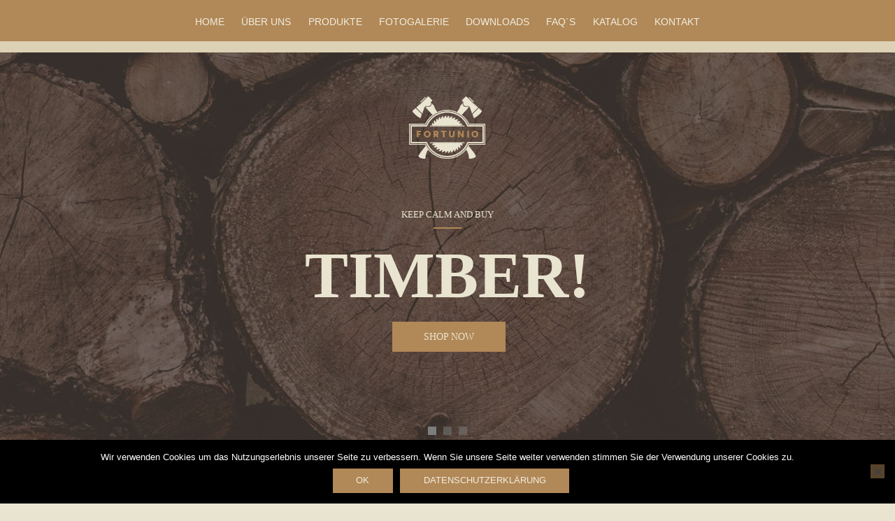

--- FILE ---
content_type: text/html; charset=UTF-8
request_url: https://hans-ender.de/home-1/
body_size: 18614
content:
<!DOCTYPE html>
<html lang="de" class="scheme_original">

<head>
	<title>Home 1 &#8211; Hans Ender</title>
<meta name='robots' content='max-image-preview:large' />
		<meta charset="UTF-8" />
		<meta name="viewport" content="width=device-width, initial-scale=1, maximum-scale=1">
		<meta name="format-detection" content="telephone=no">
	
		<link rel="profile" href="//gmpg.org/xfn/11" />
		<link rel="pingback" href="https://hans-ender.de/xmlrpc.php" />
		<link rel="alternate" type="application/rss+xml" title="Hans Ender &raquo; Feed" href="https://hans-ender.de/feed/" />
<link rel="alternate" type="application/rss+xml" title="Hans Ender &raquo; Kommentar-Feed" href="https://hans-ender.de/comments/feed/" />
<script type="text/javascript">
/* <![CDATA[ */
window._wpemojiSettings = {"baseUrl":"https:\/\/s.w.org\/images\/core\/emoji\/15.0.3\/72x72\/","ext":".png","svgUrl":"https:\/\/s.w.org\/images\/core\/emoji\/15.0.3\/svg\/","svgExt":".svg","source":{"concatemoji":"https:\/\/hans-ender.de\/wp-includes\/js\/wp-emoji-release.min.js?ver=6.5.7"}};
/*! This file is auto-generated */
!function(i,n){var o,s,e;function c(e){try{var t={supportTests:e,timestamp:(new Date).valueOf()};sessionStorage.setItem(o,JSON.stringify(t))}catch(e){}}function p(e,t,n){e.clearRect(0,0,e.canvas.width,e.canvas.height),e.fillText(t,0,0);var t=new Uint32Array(e.getImageData(0,0,e.canvas.width,e.canvas.height).data),r=(e.clearRect(0,0,e.canvas.width,e.canvas.height),e.fillText(n,0,0),new Uint32Array(e.getImageData(0,0,e.canvas.width,e.canvas.height).data));return t.every(function(e,t){return e===r[t]})}function u(e,t,n){switch(t){case"flag":return n(e,"\ud83c\udff3\ufe0f\u200d\u26a7\ufe0f","\ud83c\udff3\ufe0f\u200b\u26a7\ufe0f")?!1:!n(e,"\ud83c\uddfa\ud83c\uddf3","\ud83c\uddfa\u200b\ud83c\uddf3")&&!n(e,"\ud83c\udff4\udb40\udc67\udb40\udc62\udb40\udc65\udb40\udc6e\udb40\udc67\udb40\udc7f","\ud83c\udff4\u200b\udb40\udc67\u200b\udb40\udc62\u200b\udb40\udc65\u200b\udb40\udc6e\u200b\udb40\udc67\u200b\udb40\udc7f");case"emoji":return!n(e,"\ud83d\udc26\u200d\u2b1b","\ud83d\udc26\u200b\u2b1b")}return!1}function f(e,t,n){var r="undefined"!=typeof WorkerGlobalScope&&self instanceof WorkerGlobalScope?new OffscreenCanvas(300,150):i.createElement("canvas"),a=r.getContext("2d",{willReadFrequently:!0}),o=(a.textBaseline="top",a.font="600 32px Arial",{});return e.forEach(function(e){o[e]=t(a,e,n)}),o}function t(e){var t=i.createElement("script");t.src=e,t.defer=!0,i.head.appendChild(t)}"undefined"!=typeof Promise&&(o="wpEmojiSettingsSupports",s=["flag","emoji"],n.supports={everything:!0,everythingExceptFlag:!0},e=new Promise(function(e){i.addEventListener("DOMContentLoaded",e,{once:!0})}),new Promise(function(t){var n=function(){try{var e=JSON.parse(sessionStorage.getItem(o));if("object"==typeof e&&"number"==typeof e.timestamp&&(new Date).valueOf()<e.timestamp+604800&&"object"==typeof e.supportTests)return e.supportTests}catch(e){}return null}();if(!n){if("undefined"!=typeof Worker&&"undefined"!=typeof OffscreenCanvas&&"undefined"!=typeof URL&&URL.createObjectURL&&"undefined"!=typeof Blob)try{var e="postMessage("+f.toString()+"("+[JSON.stringify(s),u.toString(),p.toString()].join(",")+"));",r=new Blob([e],{type:"text/javascript"}),a=new Worker(URL.createObjectURL(r),{name:"wpTestEmojiSupports"});return void(a.onmessage=function(e){c(n=e.data),a.terminate(),t(n)})}catch(e){}c(n=f(s,u,p))}t(n)}).then(function(e){for(var t in e)n.supports[t]=e[t],n.supports.everything=n.supports.everything&&n.supports[t],"flag"!==t&&(n.supports.everythingExceptFlag=n.supports.everythingExceptFlag&&n.supports[t]);n.supports.everythingExceptFlag=n.supports.everythingExceptFlag&&!n.supports.flag,n.DOMReady=!1,n.readyCallback=function(){n.DOMReady=!0}}).then(function(){return e}).then(function(){var e;n.supports.everything||(n.readyCallback(),(e=n.source||{}).concatemoji?t(e.concatemoji):e.wpemoji&&e.twemoji&&(t(e.twemoji),t(e.wpemoji)))}))}((window,document),window._wpemojiSettings);
/* ]]> */
</script>
<link rel='stylesheet' id='vc_extensions_cqbundle_adminicon-css' href='https://hans-ender.de/wp-content/plugins/vc-extensions-bundle/css/admin_icon.css?ver=6.5.7' type='text/css' media='all' />
<style id='wp-emoji-styles-inline-css' type='text/css'>

	img.wp-smiley, img.emoji {
		display: inline !important;
		border: none !important;
		box-shadow: none !important;
		height: 1em !important;
		width: 1em !important;
		margin: 0 0.07em !important;
		vertical-align: -0.1em !important;
		background: none !important;
		padding: 0 !important;
	}
</style>
<link rel='stylesheet' id='wp-block-library-css' href='https://hans-ender.de/wp-includes/css/dist/block-library/style.min.css?ver=6.5.7' type='text/css' media='all' />
<style id='classic-theme-styles-inline-css' type='text/css'>
/*! This file is auto-generated */
.wp-block-button__link{color:#fff;background-color:#32373c;border-radius:9999px;box-shadow:none;text-decoration:none;padding:calc(.667em + 2px) calc(1.333em + 2px);font-size:1.125em}.wp-block-file__button{background:#32373c;color:#fff;text-decoration:none}
</style>
<style id='global-styles-inline-css' type='text/css'>
body{--wp--preset--color--black: #000000;--wp--preset--color--cyan-bluish-gray: #abb8c3;--wp--preset--color--white: #ffffff;--wp--preset--color--pale-pink: #f78da7;--wp--preset--color--vivid-red: #cf2e2e;--wp--preset--color--luminous-vivid-orange: #ff6900;--wp--preset--color--luminous-vivid-amber: #fcb900;--wp--preset--color--light-green-cyan: #7bdcb5;--wp--preset--color--vivid-green-cyan: #00d084;--wp--preset--color--pale-cyan-blue: #8ed1fc;--wp--preset--color--vivid-cyan-blue: #0693e3;--wp--preset--color--vivid-purple: #9b51e0;--wp--preset--gradient--vivid-cyan-blue-to-vivid-purple: linear-gradient(135deg,rgba(6,147,227,1) 0%,rgb(155,81,224) 100%);--wp--preset--gradient--light-green-cyan-to-vivid-green-cyan: linear-gradient(135deg,rgb(122,220,180) 0%,rgb(0,208,130) 100%);--wp--preset--gradient--luminous-vivid-amber-to-luminous-vivid-orange: linear-gradient(135deg,rgba(252,185,0,1) 0%,rgba(255,105,0,1) 100%);--wp--preset--gradient--luminous-vivid-orange-to-vivid-red: linear-gradient(135deg,rgba(255,105,0,1) 0%,rgb(207,46,46) 100%);--wp--preset--gradient--very-light-gray-to-cyan-bluish-gray: linear-gradient(135deg,rgb(238,238,238) 0%,rgb(169,184,195) 100%);--wp--preset--gradient--cool-to-warm-spectrum: linear-gradient(135deg,rgb(74,234,220) 0%,rgb(151,120,209) 20%,rgb(207,42,186) 40%,rgb(238,44,130) 60%,rgb(251,105,98) 80%,rgb(254,248,76) 100%);--wp--preset--gradient--blush-light-purple: linear-gradient(135deg,rgb(255,206,236) 0%,rgb(152,150,240) 100%);--wp--preset--gradient--blush-bordeaux: linear-gradient(135deg,rgb(254,205,165) 0%,rgb(254,45,45) 50%,rgb(107,0,62) 100%);--wp--preset--gradient--luminous-dusk: linear-gradient(135deg,rgb(255,203,112) 0%,rgb(199,81,192) 50%,rgb(65,88,208) 100%);--wp--preset--gradient--pale-ocean: linear-gradient(135deg,rgb(255,245,203) 0%,rgb(182,227,212) 50%,rgb(51,167,181) 100%);--wp--preset--gradient--electric-grass: linear-gradient(135deg,rgb(202,248,128) 0%,rgb(113,206,126) 100%);--wp--preset--gradient--midnight: linear-gradient(135deg,rgb(2,3,129) 0%,rgb(40,116,252) 100%);--wp--preset--font-size--small: 13px;--wp--preset--font-size--medium: 20px;--wp--preset--font-size--large: 36px;--wp--preset--font-size--x-large: 42px;--wp--preset--spacing--20: 0.44rem;--wp--preset--spacing--30: 0.67rem;--wp--preset--spacing--40: 1rem;--wp--preset--spacing--50: 1.5rem;--wp--preset--spacing--60: 2.25rem;--wp--preset--spacing--70: 3.38rem;--wp--preset--spacing--80: 5.06rem;--wp--preset--shadow--natural: 6px 6px 9px rgba(0, 0, 0, 0.2);--wp--preset--shadow--deep: 12px 12px 50px rgba(0, 0, 0, 0.4);--wp--preset--shadow--sharp: 6px 6px 0px rgba(0, 0, 0, 0.2);--wp--preset--shadow--outlined: 6px 6px 0px -3px rgba(255, 255, 255, 1), 6px 6px rgba(0, 0, 0, 1);--wp--preset--shadow--crisp: 6px 6px 0px rgba(0, 0, 0, 1);}:where(.is-layout-flex){gap: 0.5em;}:where(.is-layout-grid){gap: 0.5em;}body .is-layout-flex{display: flex;}body .is-layout-flex{flex-wrap: wrap;align-items: center;}body .is-layout-flex > *{margin: 0;}body .is-layout-grid{display: grid;}body .is-layout-grid > *{margin: 0;}:where(.wp-block-columns.is-layout-flex){gap: 2em;}:where(.wp-block-columns.is-layout-grid){gap: 2em;}:where(.wp-block-post-template.is-layout-flex){gap: 1.25em;}:where(.wp-block-post-template.is-layout-grid){gap: 1.25em;}.has-black-color{color: var(--wp--preset--color--black) !important;}.has-cyan-bluish-gray-color{color: var(--wp--preset--color--cyan-bluish-gray) !important;}.has-white-color{color: var(--wp--preset--color--white) !important;}.has-pale-pink-color{color: var(--wp--preset--color--pale-pink) !important;}.has-vivid-red-color{color: var(--wp--preset--color--vivid-red) !important;}.has-luminous-vivid-orange-color{color: var(--wp--preset--color--luminous-vivid-orange) !important;}.has-luminous-vivid-amber-color{color: var(--wp--preset--color--luminous-vivid-amber) !important;}.has-light-green-cyan-color{color: var(--wp--preset--color--light-green-cyan) !important;}.has-vivid-green-cyan-color{color: var(--wp--preset--color--vivid-green-cyan) !important;}.has-pale-cyan-blue-color{color: var(--wp--preset--color--pale-cyan-blue) !important;}.has-vivid-cyan-blue-color{color: var(--wp--preset--color--vivid-cyan-blue) !important;}.has-vivid-purple-color{color: var(--wp--preset--color--vivid-purple) !important;}.has-black-background-color{background-color: var(--wp--preset--color--black) !important;}.has-cyan-bluish-gray-background-color{background-color: var(--wp--preset--color--cyan-bluish-gray) !important;}.has-white-background-color{background-color: var(--wp--preset--color--white) !important;}.has-pale-pink-background-color{background-color: var(--wp--preset--color--pale-pink) !important;}.has-vivid-red-background-color{background-color: var(--wp--preset--color--vivid-red) !important;}.has-luminous-vivid-orange-background-color{background-color: var(--wp--preset--color--luminous-vivid-orange) !important;}.has-luminous-vivid-amber-background-color{background-color: var(--wp--preset--color--luminous-vivid-amber) !important;}.has-light-green-cyan-background-color{background-color: var(--wp--preset--color--light-green-cyan) !important;}.has-vivid-green-cyan-background-color{background-color: var(--wp--preset--color--vivid-green-cyan) !important;}.has-pale-cyan-blue-background-color{background-color: var(--wp--preset--color--pale-cyan-blue) !important;}.has-vivid-cyan-blue-background-color{background-color: var(--wp--preset--color--vivid-cyan-blue) !important;}.has-vivid-purple-background-color{background-color: var(--wp--preset--color--vivid-purple) !important;}.has-black-border-color{border-color: var(--wp--preset--color--black) !important;}.has-cyan-bluish-gray-border-color{border-color: var(--wp--preset--color--cyan-bluish-gray) !important;}.has-white-border-color{border-color: var(--wp--preset--color--white) !important;}.has-pale-pink-border-color{border-color: var(--wp--preset--color--pale-pink) !important;}.has-vivid-red-border-color{border-color: var(--wp--preset--color--vivid-red) !important;}.has-luminous-vivid-orange-border-color{border-color: var(--wp--preset--color--luminous-vivid-orange) !important;}.has-luminous-vivid-amber-border-color{border-color: var(--wp--preset--color--luminous-vivid-amber) !important;}.has-light-green-cyan-border-color{border-color: var(--wp--preset--color--light-green-cyan) !important;}.has-vivid-green-cyan-border-color{border-color: var(--wp--preset--color--vivid-green-cyan) !important;}.has-pale-cyan-blue-border-color{border-color: var(--wp--preset--color--pale-cyan-blue) !important;}.has-vivid-cyan-blue-border-color{border-color: var(--wp--preset--color--vivid-cyan-blue) !important;}.has-vivid-purple-border-color{border-color: var(--wp--preset--color--vivid-purple) !important;}.has-vivid-cyan-blue-to-vivid-purple-gradient-background{background: var(--wp--preset--gradient--vivid-cyan-blue-to-vivid-purple) !important;}.has-light-green-cyan-to-vivid-green-cyan-gradient-background{background: var(--wp--preset--gradient--light-green-cyan-to-vivid-green-cyan) !important;}.has-luminous-vivid-amber-to-luminous-vivid-orange-gradient-background{background: var(--wp--preset--gradient--luminous-vivid-amber-to-luminous-vivid-orange) !important;}.has-luminous-vivid-orange-to-vivid-red-gradient-background{background: var(--wp--preset--gradient--luminous-vivid-orange-to-vivid-red) !important;}.has-very-light-gray-to-cyan-bluish-gray-gradient-background{background: var(--wp--preset--gradient--very-light-gray-to-cyan-bluish-gray) !important;}.has-cool-to-warm-spectrum-gradient-background{background: var(--wp--preset--gradient--cool-to-warm-spectrum) !important;}.has-blush-light-purple-gradient-background{background: var(--wp--preset--gradient--blush-light-purple) !important;}.has-blush-bordeaux-gradient-background{background: var(--wp--preset--gradient--blush-bordeaux) !important;}.has-luminous-dusk-gradient-background{background: var(--wp--preset--gradient--luminous-dusk) !important;}.has-pale-ocean-gradient-background{background: var(--wp--preset--gradient--pale-ocean) !important;}.has-electric-grass-gradient-background{background: var(--wp--preset--gradient--electric-grass) !important;}.has-midnight-gradient-background{background: var(--wp--preset--gradient--midnight) !important;}.has-small-font-size{font-size: var(--wp--preset--font-size--small) !important;}.has-medium-font-size{font-size: var(--wp--preset--font-size--medium) !important;}.has-large-font-size{font-size: var(--wp--preset--font-size--large) !important;}.has-x-large-font-size{font-size: var(--wp--preset--font-size--x-large) !important;}
.wp-block-navigation a:where(:not(.wp-element-button)){color: inherit;}
:where(.wp-block-post-template.is-layout-flex){gap: 1.25em;}:where(.wp-block-post-template.is-layout-grid){gap: 1.25em;}
:where(.wp-block-columns.is-layout-flex){gap: 2em;}:where(.wp-block-columns.is-layout-grid){gap: 2em;}
.wp-block-pullquote{font-size: 1.5em;line-height: 1.6;}
</style>
<link rel='stylesheet' id='contact-form-7-css' href='https://hans-ender.de/wp-content/plugins/contact-form-7/includes/css/styles.css?ver=5.9.8' type='text/css' media='all' />
<link rel='stylesheet' id='cookie-notice-front-css' href='https://hans-ender.de/wp-content/plugins/cookie-notice/css/front.min.css?ver=2.5.11' type='text/css' media='all' />
<link rel='stylesheet' id='esg-plugin-settings-css' href='https://hans-ender.de/wp-content/plugins/essential-grid/public/assets/css/settings.css?ver=3.0.19' type='text/css' media='all' />
<link rel='stylesheet' id='tp-fontello-css' href='https://hans-ender.de/wp-content/plugins/essential-grid/public/assets/font/fontello/css/fontello.css?ver=3.0.19' type='text/css' media='all' />
<link rel='stylesheet' id='fontello-icons-css' href='https://hans-ender.de/wp-content/themes/fortunio/css/fontello/css/fontello.css' type='text/css' media='all' />
<link rel='stylesheet' id='fortunio-main-style-css' href='https://hans-ender.de/wp-content/themes/fortunio/style.css' type='text/css' media='all' />
<link rel='stylesheet' id='fortunio-animation-style-css' href='https://hans-ender.de/wp-content/themes/fortunio/fw/css/core.animation.css' type='text/css' media='all' />
<link rel='stylesheet' id='fortunio-shortcodes-style-css' href='https://hans-ender.de/wp-content/plugins/trx_utils/shortcodes/theme.shortcodes.css' type='text/css' media='all' />
<link rel='stylesheet' id='fortunio-theme-style-css' href='https://hans-ender.de/wp-content/themes/fortunio/css/theme.css' type='text/css' media='all' />
<style id='fortunio-theme-style-inline-css' type='text/css'>
  .contacts_wrap .logo img{height:30px}
</style>
<link rel='stylesheet' id='fortunio-responsive-style-css' href='https://hans-ender.de/wp-content/themes/fortunio/css/responsive.css' type='text/css' media='all' />
<link rel='stylesheet' id='mediaelement-css' href='https://hans-ender.de/wp-includes/js/mediaelement/mediaelementplayer-legacy.min.css?ver=4.2.17' type='text/css' media='all' />
<link rel='stylesheet' id='wp-mediaelement-css' href='https://hans-ender.de/wp-includes/js/mediaelement/wp-mediaelement.min.css?ver=6.5.7' type='text/css' media='all' />
<link rel='stylesheet' id='js_composer_front-css' href='https://hans-ender.de/wp-content/plugins/js_composer/assets/css/js_composer.min.css?ver=7.6' type='text/css' media='all' />
<script type="text/javascript" id="cookie-notice-front-js-before">
/* <![CDATA[ */
var cnArgs = {"ajaxUrl":"https:\/\/hans-ender.de\/wp-admin\/admin-ajax.php","nonce":"740178106f","hideEffect":"fade","position":"bottom","onScroll":false,"onScrollOffset":100,"onClick":false,"cookieName":"cookie_notice_accepted","cookieTime":2592000,"cookieTimeRejected":2592000,"globalCookie":false,"redirection":false,"cache":false,"revokeCookies":false,"revokeCookiesOpt":"automatic"};
/* ]]> */
</script>
<script type="text/javascript" src="https://hans-ender.de/wp-content/plugins/cookie-notice/js/front.min.js?ver=2.5.11" id="cookie-notice-front-js"></script>
<script type="text/javascript" src="https://hans-ender.de/wp-includes/js/jquery/jquery.min.js?ver=3.7.1" id="jquery-core-js"></script>
<script type="text/javascript" src="https://hans-ender.de/wp-includes/js/jquery/jquery-migrate.min.js?ver=3.4.1" id="jquery-migrate-js"></script>
<script></script><link rel="https://api.w.org/" href="https://hans-ender.de/wp-json/" /><link rel="alternate" type="application/json" href="https://hans-ender.de/wp-json/wp/v2/pages/5" /><link rel="EditURI" type="application/rsd+xml" title="RSD" href="https://hans-ender.de/xmlrpc.php?rsd" />
<meta name="generator" content="WordPress 6.5.7" />
<link rel="canonical" href="https://hans-ender.de/home-1/" />
<link rel='shortlink' href='https://hans-ender.de/?p=5' />
<link rel="alternate" type="application/json+oembed" href="https://hans-ender.de/wp-json/oembed/1.0/embed?url=https%3A%2F%2Fhans-ender.de%2Fhome-1%2F" />
<link rel="alternate" type="text/xml+oembed" href="https://hans-ender.de/wp-json/oembed/1.0/embed?url=https%3A%2F%2Fhans-ender.de%2Fhome-1%2F&#038;format=xml" />
<meta name="generator" content="Powered by WPBakery Page Builder - drag and drop page builder for WordPress."/>
<meta name="generator" content="Powered by Slider Revolution 6.6.15 - responsive, Mobile-Friendly Slider Plugin for WordPress with comfortable drag and drop interface." />
<script>function setREVStartSize(e){
			//window.requestAnimationFrame(function() {
				window.RSIW = window.RSIW===undefined ? window.innerWidth : window.RSIW;
				window.RSIH = window.RSIH===undefined ? window.innerHeight : window.RSIH;
				try {
					var pw = document.getElementById(e.c).parentNode.offsetWidth,
						newh;
					pw = pw===0 || isNaN(pw) || (e.l=="fullwidth" || e.layout=="fullwidth") ? window.RSIW : pw;
					e.tabw = e.tabw===undefined ? 0 : parseInt(e.tabw);
					e.thumbw = e.thumbw===undefined ? 0 : parseInt(e.thumbw);
					e.tabh = e.tabh===undefined ? 0 : parseInt(e.tabh);
					e.thumbh = e.thumbh===undefined ? 0 : parseInt(e.thumbh);
					e.tabhide = e.tabhide===undefined ? 0 : parseInt(e.tabhide);
					e.thumbhide = e.thumbhide===undefined ? 0 : parseInt(e.thumbhide);
					e.mh = e.mh===undefined || e.mh=="" || e.mh==="auto" ? 0 : parseInt(e.mh,0);
					if(e.layout==="fullscreen" || e.l==="fullscreen")
						newh = Math.max(e.mh,window.RSIH);
					else{
						e.gw = Array.isArray(e.gw) ? e.gw : [e.gw];
						for (var i in e.rl) if (e.gw[i]===undefined || e.gw[i]===0) e.gw[i] = e.gw[i-1];
						e.gh = e.el===undefined || e.el==="" || (Array.isArray(e.el) && e.el.length==0)? e.gh : e.el;
						e.gh = Array.isArray(e.gh) ? e.gh : [e.gh];
						for (var i in e.rl) if (e.gh[i]===undefined || e.gh[i]===0) e.gh[i] = e.gh[i-1];
											
						var nl = new Array(e.rl.length),
							ix = 0,
							sl;
						e.tabw = e.tabhide>=pw ? 0 : e.tabw;
						e.thumbw = e.thumbhide>=pw ? 0 : e.thumbw;
						e.tabh = e.tabhide>=pw ? 0 : e.tabh;
						e.thumbh = e.thumbhide>=pw ? 0 : e.thumbh;
						for (var i in e.rl) nl[i] = e.rl[i]<window.RSIW ? 0 : e.rl[i];
						sl = nl[0];
						for (var i in nl) if (sl>nl[i] && nl[i]>0) { sl = nl[i]; ix=i;}
						var m = pw>(e.gw[ix]+e.tabw+e.thumbw) ? 1 : (pw-(e.tabw+e.thumbw)) / (e.gw[ix]);
						newh =  (e.gh[ix] * m) + (e.tabh + e.thumbh);
					}
					var el = document.getElementById(e.c);
					if (el!==null && el) el.style.height = newh+"px";
					el = document.getElementById(e.c+"_wrapper");
					if (el!==null && el) {
						el.style.height = newh+"px";
						el.style.display = "block";
					}
				} catch(e){
					console.log("Failure at Presize of Slider:" + e)
				}
			//});
		  };</script>
		<style type="text/css" id="wp-custom-css">
			.top_panel_title_inner{width:100%;}

.top_panel_wrap .logo_main {max-height: 199px;}
.top_panel_wrap .logo_fixed {max-height: 99px;}

/*Logo vor den Inhalt und frei positionierbar mit 10px oberem Abstand*/
.logo_main{
	position:absolute;
	z-index:999;
	top:10px;}

/*Bei Mobile-Menü kleineres Logo*/
@media screen and (max-width: 1160px) {
.logo_main{height:100px!important;}
}

/*Header (Menüleiste) niedriger (mit height festzulegen) und Hintergrundfarbe neu festlegen*/
.top_panel_middle{
	height:75px;
	background-color:#ddd1b5!important;
}

/*Menü-Abstände oben und unten ausschalten*/
.menu_main_wrap{
margin:0!important
}

/*Hintergrundfarbe im Header bestimmen*/
.header_mobile{
background-color:#ddd1b5!important;
}
.sc_item_subtitle::before {
    content: url('https://hans-ender.de/wp-content/uploads/2020/02/Logo-Hans-Ender-small-cnt.png');
    top: -1.1em;
}
.sc_section_subtitle  {
	color:#352f2a!important;
}
p span {
    font-size: 16px;
}		</style>
		<style type="text/css" data-type="vc_shortcodes-custom-css">.vc_custom_1467190551657{background-color: #b18857 !important;}.vc_custom_1467124165410{background-color: #f0ece0 !important;}.vc_custom_1468579927304{background-image: url(https://hans-ender.de/wp-content/uploads/2016/07/parallax-1.jpg?id=563) !important;background-position: center;background-repeat: no-repeat !important;background-size: cover !important;}.vc_custom_1467192332829{background-color: #f0eddf !important;}.vc_custom_1467117920696{background-color: #f0eddf !important;}.vc_custom_1468241017823{background-image: url(https://hans-ender.de/wp-content/uploads/2016/06/background-04.jpg?id=271) !important;background-position: center !important;background-repeat: no-repeat !important;background-size: cover !important;}</style><noscript><style> .wpb_animate_when_almost_visible { opacity: 1; }</style></noscript></head>

<body class="page-template-default page page-id-5 cookies-not-set fortunio_body body_style_wide body_filled article_style_stretch layout_single-standard template_single-standard scheme_original top_panel_show top_panel_above sidebar_hide sidebar_outer_hide wpb-js-composer js-comp-ver-7.6 vc_responsive">
      
	<a id="toc_home" class="sc_anchor" title="Home" data-description="&lt;i&gt;Return to Home&lt;/i&gt; - &lt;br&gt;navigate to home page of the site" data-icon="icon-home" data-url="https://hans-ender.de/" data-separator="yes"></a><a id="toc_top" class="sc_anchor" title="To Top" data-description="&lt;i&gt;Back to top&lt;/i&gt; - &lt;br&gt;scroll to top of the page" data-icon="icon-double-up" data-url="" data-separator="yes"></a>
	
			
			
			<div class="body_wrap">
				
				<div class="page_wrap">

					
		<div class="top_panel_fixed_wrap"></div>

		<header class="top_panel_wrap top_panel_style_6 scheme_original">
			<div class="top_panel_wrap_inner top_panel_inner_style_6 top_panel_position_above">

                
			<div class="top_panel_middle" >
					<div class="contact_logo" style="display: none;">
								<div class="logo">
			<a href="https://hans-ender.de/"><img src="https://hans-ender.de/wp-content/uploads/2020/02/site_logo.png" class="logo_main" alt="Logo" width="168" height="195"></a>
		</div>
							</div>
					<div class="menu_main_wrap">
						<nav class="menu_main_nav_area menu_hover_fade">
							<ul id="menu_main" class="menu_main_nav"><li id="menu-item-279" class="menu-item menu-item-type-post_type menu-item-object-page menu-item-home menu-item-279"><a href="https://hans-ender.de/"><span>Home</span></a></li>
<li id="menu-item-1212" class="menu-item menu-item-type-post_type menu-item-object-page menu-item-1212"><a href="https://hans-ender.de/ueber-uns/"><span>Über uns</span></a></li>
<li id="menu-item-1010" class="menu-item menu-item-type-custom menu-item-object-custom menu-item-has-children menu-item-1010"><a href="#"><span>Produkte</span></a>
<ul class="sub-menu">
	<li id="menu-item-236" class="menu-item menu-item-type-post_type menu-item-object-page menu-item-236"><a href="https://hans-ender.de/flechtmaterialien/"><span>Flechtmaterialien</span></a></li>
	<li id="menu-item-1009" class="menu-item menu-item-type-post_type menu-item-object-page menu-item-1009"><a href="https://hans-ender.de/werkzeug-und-flechthilfen/"><span>Werkzeug und Flechthilfen</span></a></li>
	<li id="menu-item-1013" class="menu-item menu-item-type-post_type menu-item-object-page menu-item-1013"><a href="https://hans-ender.de/boeden-daenische-flechtschnur-puppenwagen/"><span>weitere Produkte</span></a></li>
</ul>
</li>
<li id="menu-item-1085" class="menu-item menu-item-type-post_type menu-item-object-page menu-item-1085"><a href="https://hans-ender.de/fotogalerie/"><span>Fotogalerie</span></a></li>
<li id="menu-item-1196" class="menu-item menu-item-type-post_type menu-item-object-page menu-item-1196"><a href="https://hans-ender.de/downloads/"><span>Downloads</span></a></li>
<li id="menu-item-1216" class="menu-item menu-item-type-post_type menu-item-object-page menu-item-1216"><a href="https://hans-ender.de/faqs/"><span>FAQ´s</span></a></li>
<li id="menu-item-1055" class="menu-item menu-item-type-custom menu-item-object-custom menu-item-has-children menu-item-1055"><a href="#"><span>Katalog</span></a>
<ul class="sub-menu">
	<li id="menu-item-1054" class="menu-item menu-item-type-post_type menu-item-object-page menu-item-1054"><a href="https://hans-ender.de/kataloganfrage/"><span>Kataloganfrage</span></a></li>
	<li id="menu-item-1053" class="menu-item menu-item-type-post_type menu-item-object-page menu-item-1053"><a href="https://hans-ender.de/catalogrequest/"><span>Catalogrequest</span></a></li>
</ul>
</li>
<li id="menu-item-119" class="menu-item menu-item-type-post_type menu-item-object-page menu-item-119"><a href="https://hans-ender.de/kontakt/"><span>Kontakt</span></a></li>
</ul>						</nav>
																	</div>
			</div>

			</div>
		</header>

			<div class="header_mobile">
		<div class="content_wrap">
			<div class="menu_button icon-menu"></div>
					<div class="logo">
			<a href="https://hans-ender.de/"><img src="https://hans-ender.de/wp-content/uploads/2020/02/site_logo.png" class="logo_main" alt="Logo" width="168" height="195"></a>
		</div>
				</div>
		<div class="side_wrap">
			<div class="close">Close</div>
			<div class="panel_top">
				<nav class="menu_main_nav_area">
					<ul id="menu_mobile" class="menu_main_nav"><li class="menu-item menu-item-type-post_type menu-item-object-page menu-item-home menu-item-279"><a href="https://hans-ender.de/"><span>Home</span></a></li>
<li class="menu-item menu-item-type-post_type menu-item-object-page menu-item-1212"><a href="https://hans-ender.de/ueber-uns/"><span>Über uns</span></a></li>
<li class="menu-item menu-item-type-custom menu-item-object-custom menu-item-has-children menu-item-1010"><a href="#"><span>Produkte</span></a>
<ul class="sub-menu">
	<li class="menu-item menu-item-type-post_type menu-item-object-page menu-item-236"><a href="https://hans-ender.de/flechtmaterialien/"><span>Flechtmaterialien</span></a></li>
	<li class="menu-item menu-item-type-post_type menu-item-object-page menu-item-1009"><a href="https://hans-ender.de/werkzeug-und-flechthilfen/"><span>Werkzeug und Flechthilfen</span></a></li>
	<li class="menu-item menu-item-type-post_type menu-item-object-page menu-item-1013"><a href="https://hans-ender.de/boeden-daenische-flechtschnur-puppenwagen/"><span>weitere Produkte</span></a></li>
</ul>
</li>
<li class="menu-item menu-item-type-post_type menu-item-object-page menu-item-1085"><a href="https://hans-ender.de/fotogalerie/"><span>Fotogalerie</span></a></li>
<li class="menu-item menu-item-type-post_type menu-item-object-page menu-item-1196"><a href="https://hans-ender.de/downloads/"><span>Downloads</span></a></li>
<li class="menu-item menu-item-type-post_type menu-item-object-page menu-item-1216"><a href="https://hans-ender.de/faqs/"><span>FAQ´s</span></a></li>
<li class="menu-item menu-item-type-custom menu-item-object-custom menu-item-has-children menu-item-1055"><a href="#"><span>Katalog</span></a>
<ul class="sub-menu">
	<li class="menu-item menu-item-type-post_type menu-item-object-page menu-item-1054"><a href="https://hans-ender.de/kataloganfrage/"><span>Kataloganfrage</span></a></li>
	<li class="menu-item menu-item-type-post_type menu-item-object-page menu-item-1053"><a href="https://hans-ender.de/catalogrequest/"><span>Catalogrequest</span></a></li>
</ul>
</li>
<li class="menu-item menu-item-type-post_type menu-item-object-page menu-item-119"><a href="https://hans-ender.de/kontakt/"><span>Kontakt</span></a></li>
</ul>				</nav>
							</div>
			
			
			<div class="panel_bottom">
							</div>
		</div>
		<div class="mask"></div>
	</div>		<section class="slider_wrap slider_fullwide slider_engine_revo slider_alias_homeslider1">
			
			<!-- START homeslider1 REVOLUTION SLIDER 6.6.15 --><p class="rs-p-wp-fix"></p>
			<rs-module-wrap id="rev_slider_2_1_wrapper" data-source="gallery" style="visibility:hidden;background:transparent;padding:0;margin:0px auto;margin-top:0;margin-bottom:0;">
				<rs-module id="rev_slider_2_1" style="" data-version="6.6.15">
					<rs-slides style="overflow: hidden; position: absolute;">
						<rs-slide style="position: absolute;" data-key="rs-4" data-title="Slide" data-thumb="//hans-ender.de/wp-content/uploads/revslider/homeslider1/01_home-1-slide-11-100x50.jpg" data-anim="ms:600;r:0;" data-in="o:0;" data-out="a:false;">
							<img src="//hans-ender.de/wp-content/plugins/revslider/public/assets/assets/dummy.png" alt="" title="01_home-1-slide-11.jpg" width="1903" height="896" class="rev-slidebg tp-rs-img rs-lazyload" data-lazyload="//hans-ender.de/wp-content/uploads/revslider/homeslider1/01_home-1-slide-11.jpg" data-panzoom="d:10000;ss:110;se:100;" data-no-retina>
<!--
							--><rs-layer
								id="slider-2-slide-4-layer-1" 
								class="subtitle-slider"
								data-type="text"
								data-color="rgba(233,228,208,1)"
								data-rsp_ch="on"
								data-xy="x:c;yo:338px,338px,338px,154px;"
								data-text="l:20;"
								data-frame_0="y:-50px;tp:600;"
								data-frame_1="tp:600;e:power2.inOut;st:800;sp:500;"
								data-frame_999="o:0;tp:600;e:nothing;st:w;"
								style="z-index:5;font-family:'Poppins';text-transform:uppercase;"
							>keep calm and buy 
							</rs-layer><!--

							--><rs-layer
								id="slider-2-slide-4-layer-2" 
								class="title-slider"
								data-type="text"
								data-color="rgba(233,228,208,1)"
								data-rsp_ch="on"
								data-xy="x:c;yo:421px,421px,421px,180px;"
								data-text="s:140,140,140,70;l:117;fw:700;"
								data-frame_0="y:-50px;tp:600;"
								data-frame_1="tp:600;e:power2.inOut;st:1200;sp:500;"
								data-frame_999="o:0;tp:600;e:nothing;st:w;"
								style="z-index:6;font-family:'Poppins';text-transform:uppercase;"
							>Timber! 
							</rs-layer><!--

							--><rs-layer
								id="slider-2-slide-4-layer-3" 
								class="button-slider rev-btn"
								data-type="button"
								data-color="rgba(233,228,208,1)"
								data-xy="x:c;xo:4px,4px,4px,0;y:t,t,t,m;yo:578px,578px,578px,118px;"
								data-text="s:14;l:19;fw:500;"
								data-actions='o:click;a:simplelink;target:_self;url:/shop;'
								data-rsp_bd="off"
								data-padding="t:12;r:45;b:12;l:45;"
								data-frame_0="y:50px;tp:600;"
								data-frame_1="tp:600;e:power2.inOut;st:1600;sp:500;"
								data-frame_999="o:0;tp:600;e:nothing;st:w;"
								data-frame_hover="c:#504037;bgc:#e9e4d0;boc:#000;bor:0px,0px,0px,0px;bos:solid;oX:50;oY:50;sp:100;"
								style="z-index:7;background-color:rgba(177,136,87,1);font-family:'Poppins';text-transform:uppercase;cursor:pointer;outline:none;box-shadow:none;box-sizing:border-box;-moz-box-sizing:border-box;-webkit-box-sizing:border-box;-webkit-transition:all 0.3s ease 0s;-moz-transition:all 0.3s ease 0s;-ms-transition:all 0.3s ease 0s;-o-transition:all 0.3s ease 0s;transition:all 0.3s ease 0s;"
							>shop now 
							</rs-layer><!--

							--><rs-layer
								id="slider-2-slide-4-layer-6" 
								class="logo-slider"
								data-type="image"
								data-rsp_ch="on"
								data-xy="x:c;yo:95px,95px,95px,32px;"
								data-text="l:22;"
								data-dim="w:163px,163px,163px,129px;h:134px,134px,134px,106.04907975460122px;"
								data-frame_0="sX:0.8;sY:0.8;tp:600;"
								data-frame_1="tp:600;e:power4.out;st:500;sp:1500;"
								data-frame_999="o:0;tp:600;e:nothing;st:w;"
								style="z-index:8;"
							><img src="//hans-ender.de/wp-content/plugins/revslider/public/assets/assets/dummy.png" alt="" class="tp-rs-img rs-lazyload" width="163" height="134" data-lazyload="//hans-ender.de/wp-content/uploads/revslider/homeslider1/logo-slider1.png" data-no-retina> 
							</rs-layer><!--
-->						</rs-slide>
						<rs-slide style="position: absolute;" data-key="rs-5" data-title="Slide" data-thumb="//hans-ender.de/wp-content/uploads/revslider/homeslider1/01_home-1-slide-21-100x50.jpg" data-anim="ms:600;r:0;" data-in="o:0;" data-out="a:false;">
							<img src="//hans-ender.de/wp-content/plugins/revslider/public/assets/assets/dummy.png" alt="" title="01_home-1-slide-21.jpg" width="1903" height="896" class="rev-slidebg tp-rs-img rs-lazyload" data-lazyload="//hans-ender.de/wp-content/uploads/revslider/homeslider1/01_home-1-slide-21.jpg" data-panzoom="d:10000;ss:100;se:110;" data-no-retina>
<!--
							--><rs-layer
								id="slider-2-slide-5-layer-1" 
								class="subtitle-slider"
								data-type="text"
								data-color="rgba(233,228,208,1)"
								data-rsp_ch="on"
								data-xy="x:c;yo:338px,338px,338px,154px;"
								data-text="l:20;"
								data-frame_0="y:-50px;tp:600;"
								data-frame_1="tp:600;e:power2.inOut;st:800;sp:500;"
								data-frame_999="o:0;tp:600;e:nothing;st:w;"
								style="z-index:5;font-family:'Poppins';text-transform:uppercase;"
							>wood you need for 
							</rs-layer><!--

							--><rs-layer
								id="slider-2-slide-5-layer-2" 
								class="title-slider"
								data-type="text"
								data-color="rgba(233,228,208,1)"
								data-rsp_ch="on"
								data-xy="x:c;yo:421px,421px,421px,180px;"
								data-text="s:140,140,140,70;l:117;fw:700;"
								data-frame_0="y:-50px;tp:600;"
								data-frame_1="tp:600;e:power2.inOut;st:1200;sp:500;"
								data-frame_999="o:0;tp:600;e:nothing;st:w;"
								style="z-index:6;font-family:'Poppins';text-transform:uppercase;"
							>building! 
							</rs-layer><!--

							--><rs-layer
								id="slider-2-slide-5-layer-3" 
								class="button-slider rev-btn"
								data-type="button"
								data-color="rgba(233,228,208,1)"
								data-xy="x:c;xo:4px,4px,4px,0;y:t,t,t,m;yo:578px,578px,578px,118px;"
								data-text="s:14;l:19;fw:500;"
								data-actions='o:click;a:simplelink;target:_self;url:/shop;'
								data-rsp_bd="off"
								data-padding="t:12;r:45;b:12;l:45;"
								data-frame_0="y:50px;tp:600;"
								data-frame_1="tp:600;e:power2.inOut;st:1600;sp:500;"
								data-frame_999="o:0;tp:600;e:nothing;st:w;"
								data-frame_hover="c:#e9e4d0;bgc:#504037;boc:#000;bor:0px,0px,0px,0px;bos:solid;oX:50;oY:50;sp:100;"
								style="z-index:7;background-color:rgba(177,136,87,1);font-family:'Poppins';text-transform:uppercase;cursor:pointer;outline:none;box-shadow:none;box-sizing:border-box;-moz-box-sizing:border-box;-webkit-box-sizing:border-box;-webkit-transition:all 0.3s ease 0s;-moz-transition:all 0.3s ease 0s;-ms-transition:all 0.3s ease 0s;-o-transition:all 0.3s ease 0s;transition:all 0.3s ease 0s;"
							>shop now 
							</rs-layer><!--

							--><rs-layer
								id="slider-2-slide-5-layer-6" 
								data-type="image"
								data-rsp_ch="on"
								data-xy="x:c;yo:95px,95px,95px,32px;"
								data-text="l:22;"
								data-dim="w:163px,163px,163px,134px;h:134px,134px,134px,110.15950920245398px;"
								data-frame_0="sX:0.8;sY:0.8;tp:600;"
								data-frame_1="tp:600;e:power4.out;st:500;sp:1500;"
								data-frame_999="o:0;tp:600;e:nothing;st:w;"
								style="z-index:8;"
							><img src="//hans-ender.de/wp-content/plugins/revslider/public/assets/assets/dummy.png" alt="" class="tp-rs-img rs-lazyload" width="163" height="134" data-lazyload="//hans-ender.de/wp-content/uploads/revslider/homeslider1/logo-slider1.png" data-no-retina> 
							</rs-layer><!--
-->						</rs-slide>
						<rs-slide style="position: absolute;" data-key="rs-6" data-title="Slide" data-thumb="//hans-ender.de/wp-content/uploads/revslider/homeslider1/01_home-1-slide-31-100x50.jpg" data-anim="ms:600;r:0;" data-in="o:0;" data-out="a:false;">
							<img src="//hans-ender.de/wp-content/plugins/revslider/public/assets/assets/dummy.png" alt="" title="01_home-1-slide-31.jpg" width="1903" height="896" class="rev-slidebg tp-rs-img rs-lazyload" data-lazyload="//hans-ender.de/wp-content/uploads/revslider/homeslider1/01_home-1-slide-31.jpg" data-panzoom="d:10000;ss:110;se:100;" data-no-retina>
<!--
							--><rs-layer
								id="slider-2-slide-6-layer-1" 
								class="subtitle-slider"
								data-type="text"
								data-color="rgba(233,228,208,1)"
								data-rsp_ch="on"
								data-xy="x:c;yo:338px,338px,338px,154px;"
								data-text="l:20;"
								data-frame_0="y:-50px;tp:600;"
								data-frame_1="tp:600;e:power2.inOut;st:800;sp:500;"
								data-frame_999="o:0;tp:600;e:nothing;st:w;"
								style="z-index:5;font-family:'Poppins';text-transform:uppercase;"
							>QUALITY WOOD FROM 
							</rs-layer><!--

							--><rs-layer
								id="slider-2-slide-6-layer-2" 
								class="title-slider"
								data-type="text"
								data-color="rgba(233,228,208,1)"
								data-rsp_ch="on"
								data-xy="x:c;yo:421px,421px,421px,180px;"
								data-text="s:140,140,140,60;l:117;fw:700;"
								data-frame_0="y:-50px;tp:600;"
								data-frame_1="tp:600;e:power2.inOut;st:1200;sp:500;"
								data-frame_999="o:0;tp:600;e:nothing;st:w;"
								style="z-index:6;font-family:'Poppins';text-transform:uppercase;"
							>GREAT TREES! 
							</rs-layer><!--

							--><rs-layer
								id="slider-2-slide-6-layer-3" 
								class="button-slider rev-btn"
								data-type="button"
								data-color="rgba(233,228,208,1)"
								data-xy="x:c;xo:4px,4px,4px,0;y:t,t,t,m;yo:578px,578px,578px,118px;"
								data-text="s:14;l:19;fw:500;"
								data-actions='o:click;a:simplelink;target:_self;url:/shop;'
								data-rsp_bd="off"
								data-padding="t:12;r:45;b:12;l:45;"
								data-frame_0="y:50px;tp:600;"
								data-frame_1="tp:600;e:power2.inOut;st:1600;sp:500;"
								data-frame_999="o:0;tp:600;e:nothing;st:w;"
								data-frame_hover="c:#e9e4d0;bgc:#504037;boc:#000;bor:0px,0px,0px,0px;bos:solid;oX:50;oY:50;sp:100;"
								style="z-index:7;background-color:rgba(177,136,87,1);font-family:'Poppins';text-transform:uppercase;cursor:pointer;outline:none;box-shadow:none;box-sizing:border-box;-moz-box-sizing:border-box;-webkit-box-sizing:border-box;-webkit-transition:all 0.3s ease 0s;-moz-transition:all 0.3s ease 0s;-ms-transition:all 0.3s ease 0s;-o-transition:all 0.3s ease 0s;transition:all 0.3s ease 0s;"
							>shop now 
							</rs-layer><!--

							--><rs-layer
								id="slider-2-slide-6-layer-6" 
								data-type="image"
								data-rsp_ch="on"
								data-xy="x:c;yo:95px,95px,95px,32px;"
								data-text="l:22;"
								data-dim="w:163px,163px,163px,119px;h:134px,134px,134px,97.8282208588957px;"
								data-frame_0="sX:0.8;sY:0.8;tp:600;"
								data-frame_1="tp:600;e:power4.out;st:500;sp:1500;"
								data-frame_999="o:0;tp:600;e:nothing;st:w;"
								style="z-index:8;"
							><img src="//hans-ender.de/wp-content/plugins/revslider/public/assets/assets/dummy.png" alt="" class="tp-rs-img rs-lazyload" width="163" height="134" data-lazyload="//hans-ender.de/wp-content/uploads/revslider/homeslider1/logo-slider1.png" data-no-retina> 
							</rs-layer><!--
-->						</rs-slide>
					</rs-slides>
				</rs-module>
				<script>
					setREVStartSize({c: 'rev_slider_2_1',rl:[1240,1240,1240,480],el:[895,895,895,400],gw:[1920,1920,1920,480],gh:[895,895,895,400],type:'standard',justify:'',layout:'fullwidth',mh:"0"});if (window.RS_MODULES!==undefined && window.RS_MODULES.modules!==undefined && window.RS_MODULES.modules["revslider21"]!==undefined) {window.RS_MODULES.modules["revslider21"].once = false;window.revapi2 = undefined;if (window.RS_MODULES.checkMinimal!==undefined) window.RS_MODULES.checkMinimal()}
				</script>
			</rs-module-wrap>
			<!-- END REVOLUTION SLIDER -->
		</section>
		
					<div class="page_content_wrap page_paddings_no">

						
<div class="content_wrap">
<div class="content">
<article class="itemscope post_item post_item_single post_featured_center post_format_standard post-5 page type-page status-publish hentry" itemscope itemtype="//schema.org/Article">
<section class="post_content" itemprop="articleBody"><div class="wpb-content-wrapper"><div data-vc-full-width="true" data-vc-full-width-init="false" class="vc_row wpb_row vc_row-fluid vc_custom_1467190551657 vc_row-has-fill"><div class="wpb_column vc_column_container vc_col-sm-12"><div class="vc_column-inner"><div class="wpb_wrapper"><div id="sc_services_337399858_wrap" class="sc_services_wrap scheme_dark"><div id="sc_services_337399858" class="sc_services sc_services_style_services-1 sc_services_type_icons  margin_top_medium margin_bottom_null" style="width:100%;" data-animation="animated fadeInUpBig normal"><div class="sc_columns columns_wrap"><div class="column-1_4 column_padding_bottom">			<div id="sc_services_337399858_1"				class="sc_services_item sc_services_item_1 odd first"
				>
				<a href="https://hans-ender.de/services/hardwood/"><span class="sc_icon icon-1"></span></a>				<div class="sc_services_item_content">
					<h4 class="sc_services_item_title"><a href="https://hans-ender.de/services/hardwood/">Hardwood</a></h4>
					<div class="sc_services_item_description">
						<p>It has a more complex structure than softwood and is a slower growing type.</p>					</div>
				</div>
			</div>
		</div><div class="column-1_4 column_padding_bottom">			<div id="sc_services_337399858_2"				class="sc_services_item sc_services_item_2 even"
				>
				<a href="https://hans-ender.de/services/lumber/"><span class="sc_icon icon-2"></span></a>				<div class="sc_services_item_content">
					<h4 class="sc_services_item_title"><a href="https://hans-ender.de/services/lumber/">Lumber</a></h4>
					<div class="sc_services_item_description">
						<p>Woodthat is processed into beams and planks, a process of wood production.</p>					</div>
				</div>
			</div>
		</div><div class="column-1_4 column_padding_bottom">			<div id="sc_services_337399858_3"				class="sc_services_item sc_services_item_3 odd"
				>
				<a href="https://hans-ender.de/services/species/"><span class="sc_icon icon-3"></span></a>				<div class="sc_services_item_content">
					<h4 class="sc_services_item_title"><a href="https://hans-ender.de/services/species/">Species</a></h4>
					<div class="sc_services_item_description">
						<p>The widest and richest range of exotic wood species from countries of origin.</p>					</div>
				</div>
			</div>
		</div><div class="column-1_4 column_padding_bottom">			<div id="sc_services_337399858_4"				class="sc_services_item sc_services_item_4 even"
				>
				<a href="https://hans-ender.de/services/logistics/"><span class="sc_icon icon-10"></span></a>				<div class="sc_services_item_content">
					<h4 class="sc_services_item_title"><a href="https://hans-ender.de/services/logistics/">Logistics</a></h4>
					<div class="sc_services_item_description">
						<p>We take care of all types of transportation</p>					</div>
				</div>
			</div>
		</div></div></div><!-- /.sc_services --></div><!-- /.sc_services_wrap --></div></div></div></div><div class="vc_row-full-width vc_clearfix"></div><div class="vc_row wpb_row vc_row-fluid"><div class="wpb_column vc_column_container vc_col-sm-12"><div class="vc_column-inner"><div class="wpb_wrapper"><div class="sc_section sc_section_block margin_bottom_huge" style="margin-top: 12em ;"><div class="sc_section_inner"><h6 class="sc_section_subtitle sc_item_subtitle">here we are</h6><h3 class="sc_section_title sc_item_title">Welcome!</h3><div class="sc_section_content_wrap"><div class="cq-coverslider  navigation-overlay-left tinyshadow lavender " data-imagemaxheight="300" data-buttonbackground="" data-buttonhoverbackground="#222F46" data-contentbackground="" data-contentcolor="" data-arrowcolor="" data-arrowhovercolor="" data-delaytime="no"><div class="cq-coverslider-area btn-large square"><div class="cq-coverslider-cover"><div class="cq-coverslider-itemcontainer"><div class="cq-coverslider-imageitem"><img decoding="async" src="https://hans-ender.de/wp-content/uploads/2016/06/home_img.jpg" class="cq-coverslider-image" alt=""></div><div class="cq-coverslider-imageitem"><img decoding="async" src="https://hans-ender.de/wp-content/uploads/2016/07/about_img.jpg" class="cq-coverslider-image" alt=""></div><div class="cq-coverslider-imageitem"><img decoding="async" src="https://hans-ender.de/wp-content/uploads/2016/06/timbers_img.jpg" class="cq-coverslider-image" alt=""></div></div></div><div class="cq-coverslider-content"><div class="cq-coverslider-contentitem">
<h4 class="sc_promo_title" style="font-size: 3.5em;">Responsible Forestry. Quality Timber</h4>
<div class="sc_promo_descr sc_item_descr">We market forest products and provide land management in many counties.</div>
<p><a class="sc_button sc_button_square sc_button_style_filled sc_button_size_medium" href="/shop">view products</a></div><div class="cq-coverslider-contentitem">
<h4 class="sc_promo_title" style="font-size: 3.5em;">Responsible Forestry. Quality Timber</h4>
<div class="sc_promo_descr sc_item_descr">We market forest products and provide land management in many counties.</div>
<p><a class="sc_button sc_button_square sc_button_style_filled sc_button_size_medium" href="/shop">view products</a></div><div class="cq-coverslider-contentitem">
<h4 class="sc_promo_title" style="font-size: 3.5em;">Responsible Forestry. Quality Timber</h4>
<div class="sc_promo_descr sc_item_descr">We market forest products and provide land management in many counties.</div>
<p><a class="sc_button sc_button_square sc_button_style_filled sc_button_size_medium" href="/shop">view products</a></div></div></div><div class="cq-coverslider-navigation btn-large"><div class="coverslider-navigation-prev"><i class="cq-coverslider-icon entypo-icon entypo-icon-left-open-big"></i></div><div class="coverslider-navigation-next"><i class="cq-coverslider-icon entypo-icon entypo-icon-right-open-big"></i></div></div></div></div></div></div></div></div></div></div><div data-vc-full-width="true" data-vc-full-width-init="false" class="vc_row wpb_row vc_row-fluid vc_custom_1467124165410 vc_row-has-fill"><div class="wpb_column vc_column_container vc_col-sm-12"><div class="vc_column-inner"><div class="wpb_wrapper"><div id="sc_services_416654112_wrap" class="sc_services_wrap"><div id="sc_services_416654112" class="sc_services sc_services_style_services-1 sc_services_type_images  margin_bottom_huge" style="margin-top: 12em;width:100%;"><h6 class="sc_services_subtitle sc_item_subtitle">Flechtmaterialien    und    Zubehör</h6><h3 class="sc_services_title sc_item_title">Unsere Produkte</h3><div class="sc_columns columns_wrap"><div class="column-1_3 column_padding_bottom">			<div id="sc_services_416654112_1"				class="sc_services_item sc_services_item_1 odd first"
				>
									<div class="sc_services_item_featured post_featured">
							<div class="post_thumb" data-image="https://hans-ender.de/wp-content/uploads/2016/06/service-2.jpg" data-title="Harvesting">
	<a class="hover_icon hover_icon_link" href="https://hans-ender.de/services/harvesting/"><img fetchpriority="high" decoding="async" class="wp-post-image" width="370" height="250" alt="Harvesting" src="https://hans-ender.de/wp-content/uploads/2016/06/service-2-370x250.jpg"></a>	</div>
						</div>
									<div class="sc_services_item_content">
					<h4 class="sc_services_item_title"><a href="https://hans-ender.de/services/harvesting/">Harvesting</a></h4>
					<div class="sc_services_item_description">
						<p>Lorem ipsum dolor sit amet, consectetuer adipiscing elit. Praesent vestibulum molestie lacus. Aenean nonummy hendrerit mauris.</p>					</div>
				</div>
			</div>
		</div><div class="column-1_3 column_padding_bottom">			<div id="sc_services_416654112_2"				class="sc_services_item sc_services_item_2 even"
				>
									<div class="sc_services_item_featured post_featured">
							<div class="post_thumb" data-image="https://hans-ender.de/wp-content/uploads/2016/06/service-1.jpg" data-title="Manufacturing">
	<a class="hover_icon hover_icon_link" href="https://hans-ender.de/services/manufacturing/"><img decoding="async" class="wp-post-image" width="370" height="250" alt="Manufacturing" src="https://hans-ender.de/wp-content/uploads/2016/06/service-1-370x250.jpg"></a>	</div>
						</div>
									<div class="sc_services_item_content">
					<h4 class="sc_services_item_title"><a href="https://hans-ender.de/services/manufacturing/">Manufacturing</a></h4>
					<div class="sc_services_item_description">
						<p>Lorem ipsum dolor sit amet, consectetuer adipiscing elit. Praesent vestibulum molestie lacus. Aenean nonummy hendrerit mauris.</p>					</div>
				</div>
			</div>
		</div></div><div class="sc_services_button sc_item_button"><a href="/environment/" class="sc_button sc_button_square sc_button_style_filled sc_button_size_medium">LEARN MORE</a></div></div><!-- /.sc_services --></div><!-- /.sc_services_wrap --></div></div></div></div><div class="vc_row-full-width vc_clearfix"></div><div data-vc-full-width="true" data-vc-full-width-init="false" data-vc-stretch-content="true" data-vc-parallax="1" data-vc-parallax-image="https://hans-ender.de/wp-content/uploads/2016/07/parallax-1.jpg" class="vc_row wpb_row vc_row-fluid vc_custom_1468579927304 vc_row-has-fill vc_row-no-padding vc_general vc_parallax vc_parallax-content-moving"><div class="wpb_column vc_column_container vc_col-sm-12"><div class="vc_column-inner"><div class="wpb_wrapper"><div class="sc_section margin_top_huge aligncenter" data-animation="animated fadeInUpBig normal" style="margin-bottom: 12em;"><div class="sc_section_inner"><div class="sc_section_content_wrap"><h4 class="sc_title sc_title_iconed sc_align_center" style="text-align:center;color:#e9e4d0;font-size:4.5em;"><span class="sc_title_icon sc_title_icon_top  sc_title_icon_medium"><img decoding="async" src="https://hans-ender.de/wp-content/uploads/2016/06/icon1.png" alt="" /></span>&#8222;Land and timber are what we know best!&#8220;</h4><h4 class="sc_title sc_title_regular" style="margin-top: -0.6em;color:#e9e4d0;font-weight:400;"><span style="font-family: Sacramento;">Jeremy Daniels</span></h4></div></div></div></div></div></div></div><div class="vc_row-full-width vc_clearfix"></div><div class="vc_row wpb_row vc_row-fluid contact_timeline"><div class="wpb_column vc_column_container vc_col-sm-12 vc_hidden-xs"><div class="vc_column-inner"><div class="wpb_wrapper"><div class="sc_section dragtimeline margin_bottom_huge" style="padding: 0 1.25em;margin-top: 12em;"><div class="sc_section_inner"><h6 class="sc_section_subtitle sc_item_subtitle">back in time</h6><h3 class="sc_section_title sc_item_title">Our Story</h3><div class="sc_section_content_wrap"><div class="columns_wrap sc_columns columns_nofluid sc_columns_count_5" style="border: 2px solid #504037; padding-bottom: 5em;margin-right: 0;"><div class="column-3_5 sc_column_item sc_column_item_1 odd first span_3" style="padding-left: 10em;"><div class="cq-draggable-container " data-draggingbarbgcolor="#b18857" data-defaultbarbgcolor="#f0eddf" data-avatarstyle="icon" data-activeiconcolor="#b18857" data-autoplay="no" data-autoplayspeed="" data-labelcolor="#504037" data-dragbuttonwidth="" data-contaienrwidth=""><div class="cq-draggable-slider"><div class="cq-draggable-stripe"><div class="cq-draggable-handle"><div class="cq-infobox gray"><div class="cq-titlecontainer"><div class="cq-titlebar">Wood Products</div><div class="cq-titlebar">Hi title 2</div><div class="cq-titlebar">Designer</div><div class="cq-titlebar">1995</div><div class="cq-titlebar">2016</div></div><div class="cq-innerbox"><div class="cq-carouselcontainer"><div class="cq-carouselcontent">
<p>Lorem ipsum dolor sit amonsectetuer adipiscing elit. Praesent vestilum molestie lacus. Aenean nonummy.</p>
</div><div class="cq-carouselcontent">
<p>Hello timeline 2, you can customize the dragging bar color, slideshow, icons, icon color, timeline content etc in the backend.<br />
Long content will trigger the scrollbar automatically.
</div><div class="cq-carouselcontent">
<p>Lorem ipsum dolor sit amonsectetuer adipiscing elit. Praesent vestilum molestie lacus. Aenean nonummy.</p>
</div><div class="cq-carouselcontent">
<p>Hello timeline 2, you can customize the dragging bar color, slideshow, icons, icon color, timeline content etc in the backend.<br />
Long content will trigger the scrollbar automatically.
</div><div class="cq-carouselcontent">
<p>Hello timeline 2, you can customize the dragging bar color, slideshow, icons, icon color, timeline content etc in the backend.<br />
Long content will trigger the scrollbar automatically.
<p></div></div></div></div></div></div><div class="cq-barcontainer"><div class="cq-highlight-container icon"><div class="cq-highlight round" data-iconbgcolors="#b18857"><span class="fa fa-1x icon-7"></span></div><span class="cq-highlight-label">1957</span></div><div class="cq-highlight-container icon"><div class="cq-highlight round" data-iconbgcolors="#b18857"><span class="fa fa-1x icon-8"></span></div><span class="cq-highlight-label">1971</span></div><div class="cq-highlight-container icon"><div class="cq-highlight round" data-iconbgcolors="#b18857"><span class="fa fa-1x icon-9"></span></div><span class="cq-highlight-label">1988</span></div><div class="cq-highlight-container icon"><div class="cq-highlight round" data-iconbgcolors="#b18857"><span class="fa fa-1x icon-10"></span></div><span class="cq-highlight-label">1995</span></div><div class="cq-highlight-container icon"><div class="cq-highlight round" data-iconbgcolors="#b18857"><span class="fa fa-1x icon-1"></span></div><span class="cq-highlight-label">2016</span></div></div></div></div></div><div class="column-2_5 sc_column_item sc_column_item_4 even span_2 after_span_3" style="padding: 2em 0 0;"><figure class="sc_image  sc_image_shape_square" style="max-width: 462px; margin: 0 auto;"><img decoding="async" src="https://hans-ender.de/wp-content/uploads/2016/06/home_img2.png" alt="" /></figure></div></div></div></div></div></div></div></div></div><div data-vc-full-width="true" data-vc-full-width-init="false" class="vc_row wpb_row vc_row-fluid vc_custom_1467192332829 vc_row-has-fill"><div class="wpb_column vc_column_container vc_col-sm-12"><div class="vc_column-inner"><div class="wpb_wrapper"></div></div></div></div><div class="vc_row-full-width vc_clearfix"></div><div data-vc-full-width="true" data-vc-full-width-init="false" data-vc-stretch-content="true" class="vc_row wpb_row vc_row-fluid vc_row-no-padding"><div class="wpb_column vc_column_container vc_col-sm-12"><div class="vc_column-inner"><div class="wpb_wrapper"><div class="sc_parallax" data-parallax-speed="-0.1" data-parallax-x-pos="0%" data-parallax-y-pos="50%"><div class="sc_parallax_content" style="background-image:url(https://hans-ender.de/wp-content/uploads/2016/07/parallax-2.jpg); background-position:0% 50%;"><div class="sc_content content_wrap" data-animation="animated fadeInUpBig normal" style="margin-top: 12em; margin-bottom: 11em;"><h4 class="sc_title sc_title_regular sc_align_center" style="text-align:center;color:#e9e4d0;font-size:4.5em;">Bring the warmth and ambience of real timber to any space!</h4><a href="/our-services/" class="sc_button sc_button_square sc_button_style_filled sc_button_size_medium aligncenter margin_top_small margin_bottom_large" style="width:90px;">CLICK HERE!</a></div></div></div></div></div></div></div><div class="vc_row-full-width vc_clearfix"></div><div class="vc_row wpb_row vc_row-fluid"><div class="wpb_column vc_column_container vc_col-sm-12"><div class="vc_column-inner"><div class="wpb_wrapper"><div class="sc_section sc_section_block " style="margin-top: 12em;"><div class="sc_section_inner"><h6 class="sc_section_subtitle sc_item_subtitle">we offer</h6><h3 class="sc_section_title sc_item_title">Services</h3><div class="sc_section_content_wrap"><div id="sc_call_to_action_1640944094" class="sc_call_to_action sc_call_to_action_accented sc_call_to_action_style_1 sc_call_to_action_align_right" style="width:100%;"><div class="columns_wrap"><div class="sc_call_to_action_info column-1_2"><h3 class="sc_call_to_action_title sc_item_title">Need Any Logging Services?</h3><div class="sc_call_to_action_descr sc_item_descr">We offer clear cut, select cut, plantation thinning, swamp cut, property development cut services.</div><div class="sc_call_to_action_buttons sc_item_buttons"><div class="sc_call_to_action_button sc_item_button"><a href="/services/logging/" class="sc_button sc_button_square sc_button_style_filled sc_button_size_medium">LEARN MORE</a></div></div></div><div class="sc_call_to_action_featured column-1_2"><img decoding="async" class="wp-post-image" width="877" height="800" alt="team3.jpg" src="https://hans-ender.de/wp-content/uploads/2016/06/team3-877x800.jpg"></div></div></div><div id="sc_services_1535687035_wrap" class="sc_services_wrap"><div id="sc_services_1535687035" class="sc_services sc_services_style_services-2 sc_services_type_icons  margin_bottom_large" style="margin-top: 8em;width:100%;"><div class="sc_columns columns_wrap"><div class="column-1_3 column_padding_bottom">			<div id="sc_services_1535687035_1"				class="sc_services_item sc_services_item_1 odd first"
				>
				<a href="https://hans-ender.de/services/timber-purchasing/"><span class="sc_icon icon-12"></span></a>				<div class="sc_services_item_content">
					<h4 class="sc_services_item_title"><a href="https://hans-ender.de/services/timber-purchasing/">Timber Purchasing</a></h4>
					<div class="sc_services_item_description">
						<p>Lorem ipsum dolor sit amet, consdipiscing elit. Praesent vestibulum molstie lacus.</p>					</div>
				</div>
			</div>
		</div><div class="column-1_3 column_padding_bottom">			<div id="sc_services_1535687035_2"				class="sc_services_item sc_services_item_2 even"
				>
				<a href="https://hans-ender.de/services/timber-supplies/"><span class="sc_icon icon-13"></span></a>				<div class="sc_services_item_content">
					<h4 class="sc_services_item_title"><a href="https://hans-ender.de/services/timber-supplies/">Timber Supplies</a></h4>
					<div class="sc_services_item_description">
						<p>Lorem ipsum dolor sit amet, consdipiscing elit. Praesent vestibulum molstie lacus.</p>					</div>
				</div>
			</div>
		</div><div class="column-1_3 column_padding_bottom">			<div id="sc_services_1535687035_3"				class="sc_services_item sc_services_item_3 odd"
				>
				<a href="https://hans-ender.de/services/harvesting/"><span class="sc_icon icon-4"></span></a>				<div class="sc_services_item_content">
					<h4 class="sc_services_item_title"><a href="https://hans-ender.de/services/harvesting/">Harvesting</a></h4>
					<div class="sc_services_item_description">
						<p>Lorem ipsum dolor sit amet, consectetuer adipiscing elit. Praesent vestibulum molestie lacus. Aenean nonummy hendrerit mauris.</p>					</div>
				</div>
			</div>
		</div><div class="column-1_3 column_padding_bottom">			<div id="sc_services_1535687035_4"				class="sc_services_item sc_services_item_4 even"
				>
				<a href="https://hans-ender.de/services/truck-rail-shipping/"><span class="sc_icon icon-14"></span></a>				<div class="sc_services_item_content">
					<h4 class="sc_services_item_title"><a href="https://hans-ender.de/services/truck-rail-shipping/">Truck &#038; Rail Shipping</a></h4>
					<div class="sc_services_item_description">
						<p>Lorem ipsum dolor sit amet, consdipiscing elit. Praesent vestibulum molstie lacus.</p>					</div>
				</div>
			</div>
		</div><div class="column-1_3 column_padding_bottom">			<div id="sc_services_1535687035_5"				class="sc_services_item sc_services_item_5 odd"
				>
				<a href="https://hans-ender.de/services/manufacturing/"><span class="sc_icon icon-3"></span></a>				<div class="sc_services_item_content">
					<h4 class="sc_services_item_title"><a href="https://hans-ender.de/services/manufacturing/">Manufacturing</a></h4>
					<div class="sc_services_item_description">
						<p>Lorem ipsum dolor sit amet, consectetuer adipiscing elit. Praesent vestibulum molestie lacus. Aenean nonummy hendrerit mauris.</p>					</div>
				</div>
			</div>
		</div></div></div><!-- /.sc_services --></div><!-- /.sc_services_wrap --></div></div></div></div></div></div></div><div data-vc-full-width="true" data-vc-full-width-init="false" data-vc-stretch-content="true" class="vc_row wpb_row vc_row-fluid vc_row-no-padding"><div class="wpb_column vc_column_container vc_col-sm-12"><div class="vc_column-inner"><div class="wpb_wrapper"><div class="sc_parallax" data-parallax-speed="-0.1" data-parallax-x-pos="50%" data-parallax-y-pos="50%"><div class="sc_parallax_content" style="background-image:url(https://hans-ender.de/wp-content/uploads/2016/07/parallax-3.jpg); background-position:50% 50%;"><div class="sc_content content_wrap" data-animation="animated fadeInUpBig normal" style="margin-top: 12em; margin-bottom: 11em;"><h4 class="sc_title sc_title_regular sc_align_center" style="text-align:center;color:#e9e4d0;font-size:4.5em;">We work directly with you to identify the right species for your needs!</h4><a href="/our-services/" class="sc_button sc_button_square sc_button_style_filled sc_button_size_medium aligncenter margin_top_small margin_bottom_large" style="width:90px;">CLICK HERE!</a></div></div></div></div></div></div></div><div class="vc_row-full-width vc_clearfix"></div><div class="vc_row wpb_row vc_row-fluid"><div class="wpb_column vc_column_container vc_col-sm-12"><div class="vc_column-inner"><div class="wpb_wrapper"><div class="sc_section margin_bottom_huge aligncenter" style="margin-top: 12em;"><div class="sc_section_inner"><h6 class="sc_section_subtitle sc_item_subtitle">shop</h6><h3 class="sc_section_title sc_item_title">Products</h3><div class="sc_section_content_wrap">[products columns=&#8220;4&#8243; orderby=&#8220;title&#8220; order=&#8220;&#8220; ids=&#8220;148, 147, 146, 144&#8243;]<a href="/shop/" class="sc_button sc_button_square sc_button_style_filled sc_button_size_medium" style="margin-top: 2em;width:90px;">SHOP ALL</a></div></div></div></div></div></div></div><div data-vc-full-width="true" data-vc-full-width-init="false" class="vc_row wpb_row vc_row-fluid vc_custom_1467117920696 vc_row-has-fill"><div class="wpb_column vc_column_container vc_col-sm-12"><div class="vc_column-inner"><div class="wpb_wrapper"><div id="sc_clients_120600563_wrap" class="sc_clients_wrap"><div id="sc_clients_120600563" class="sc_clients sc_clients_style_clients-1 " style="margin-bottom: 5em ; margin-top: 10.5em ;width:100%;"><h6 class="sc_clients_subtitle sc_item_subtitle">meet our</h6><h3 class="sc_clients_title sc_item_title">Partners</h3><div class="sc_columns columns_wrap"><div class="column-1_6 column_padding_bottom">			<div id="sc_clients_120600563_1" class="sc_clients_item sc_clients_item_1 odd first">
								<div class="sc_client_image"><img decoding="async" class="wp-post-image" alt="Partner 6" src="https://hans-ender.de/wp-content/uploads/2016/06/partner1.png"></div>
							</div>
		</div><div class="column-1_6 column_padding_bottom">			<div id="sc_clients_120600563_2" class="sc_clients_item sc_clients_item_2 even">
								<div class="sc_client_image"><img decoding="async" class="wp-post-image" alt="Partner 5" src="https://hans-ender.de/wp-content/uploads/2016/06/partner2.png"></div>
							</div>
		</div><div class="column-1_6 column_padding_bottom">			<div id="sc_clients_120600563_3" class="sc_clients_item sc_clients_item_3 odd">
								<div class="sc_client_image"><img decoding="async" class="wp-post-image" alt="Partner 4" src="https://hans-ender.de/wp-content/uploads/2016/06/partner3.png"></div>
							</div>
		</div><div class="column-1_6 column_padding_bottom">			<div id="sc_clients_120600563_4" class="sc_clients_item sc_clients_item_4 even">
								<div class="sc_client_image"><img decoding="async" class="wp-post-image" alt="Partner 3" src="https://hans-ender.de/wp-content/uploads/2016/06/partner5.png"></div>
							</div>
		</div><div class="column-1_6 column_padding_bottom">			<div id="sc_clients_120600563_5" class="sc_clients_item sc_clients_item_5 odd">
								<div class="sc_client_image"><img decoding="async" class="wp-post-image" alt="Partner 2" src="https://hans-ender.de/wp-content/uploads/2016/06/partner6.png"></div>
							</div>
		</div><div class="column-1_6 column_padding_bottom">			<div id="sc_clients_120600563_6" class="sc_clients_item sc_clients_item_6 even">
								<div class="sc_client_image"><img decoding="async" class="wp-post-image" alt="Partner 1" src="https://hans-ender.de/wp-content/uploads/2016/06/partner4.png"></div>
							</div>
		</div></div></div><!-- /.sc_clients --></div><!-- /.sc_clients_wrap --></div></div></div></div><div class="vc_row-full-width vc_clearfix"></div><div data-vc-full-width="true" data-vc-full-width-init="false" data-vc-stretch-content="true" class="vc_row wpb_row vc_row-fluid vc_row-no-padding"><div class="wpb_column vc_column_container vc_col-sm-12"><div class="vc_column-inner"><div class="wpb_wrapper"><div class="sc_parallax" data-parallax-speed="-0.1" data-parallax-x-pos="50%" data-parallax-y-pos="50%"><div class="sc_parallax_content" style="background-image:url(https://hans-ender.de/wp-content/uploads/2016/07/parallax-4.jpg); background-position:50% 50%;"><div class="sc_content content_wrap margin_top_large margin_bottom_huge" data-animation="animated fadeInUpBig normal"><h4 class="sc_title sc_title_iconed sc_align_center" style="text-align:center;color:#e9e4d0;font-size:4.5em;"><span class="sc_title_icon sc_title_icon_top  sc_title_icon_medium"><img decoding="async" src="https://hans-ender.de/wp-content/uploads/2016/06/icon2.png" alt="" /></span>We Buy Red Pine Poles, Softwood, Hardwood &amp; Standing Timber!</h4><h4 class="sc_title sc_title_iconed sc_align_center" style="text-align:center;color:#e9e4d0;font-size:1.666em;"><span class="sc_title_icon sc_title_icon_top  sc_title_icon_medium"></span>Call now! <span style="color: #e9e4d0;"><a href="tel:(123)456-7890">(123) 456-7890</a></span></h4></div></div></div></div></div></div></div><div class="vc_row-full-width vc_clearfix"></div><div data-vc-full-width="true" data-vc-full-width-init="false" class="vc_row wpb_row vc_row-fluid vc_custom_1468241017823 vc_row-has-fill"><div class="wpb_column vc_column_container vc_col-sm-12"><div class="vc_column-inner"><div class="wpb_wrapper"><div id="sc_blogger_674913592" class="sc_blogger layout_classic_3 template_masonry margin_bottom_large  sc_blogger_horizontal" style="margin-top: 12em;"><h6 class="sc_blogger_subtitle sc_item_subtitle">activity</h6><h3 class="sc_blogger_title sc_item_title">Blog</h3><div class="isotope_wrap" data-columns="3">		<div class="isotope_item isotope_item_classic isotope_item_classic_3 isotope_column_3					">
			<div class="post_item post_item_classic post_item_classic_3				  post_format_standard odd">
				
									<div class="post_featured">
							<div class="post_thumb" data-image="https://hans-ender.de/wp-content/uploads/2020/02/1271.jpg" data-title="Weiden brechen trotz Einweichen">
	<a class="hover_icon hover_icon_link" href="https://hans-ender.de/2020/02/17/weiden-brechen-trotz-einweichen/"><img loading="lazy" decoding="async" class="wp-post-image" width="555" height="375" alt="Weiden brechen trotz Einweichen" src="https://hans-ender.de/wp-content/uploads/2020/02/1271-555x375.jpg"></a>	</div>
						</div>
				
				<div class="post_content isotope_item_content">
					
												<h5 class="post_title"><a href="https://hans-ender.de/2020/02/17/weiden-brechen-trotz-einweichen/">Weiden brechen trotz Einweichen</a></h5>
							
					<div class="post_descr">
						<p>Faktisch   immer,   wenn   Weiden   ständig   brechen,   wurde   falsch   geweicht.   Es   kann   zwar   immer   mal   eine   Rute   brechen,   sei   es,   dass   sie   tot   ist,   dass   sie einen Insektenstich hat, und an der Einstichstelle...</p><a href="https://hans-ender.de/2020/02/17/weiden-brechen-trotz-einweichen/" class="sc_button sc_button_square sc_button_style_filled sc_button_size_small">Read more</a>					</div>

				</div>				<!-- /.post_content -->
			</div>	<!-- /.post_item -->
		</div>						<!-- /.isotope_item -->
		</div></div></div></div></div></div><div class="vc_row-full-width vc_clearfix"></div>
</div>
				</section> <!-- </section> class="post_content" itemprop="articleBody"> -->
			</article> <!-- </article> class="itemscope post_item post_item_single post_featured_center post_format_standard post-5 page type-page status-publish hentry" itemscope itemtype="//schema.org/Article"> -->	<section class="related_wrap related_wrap_empty"></section>
	</div>

		</div> <!-- </div> class="content"> -->						</div>	
			</div>		<!-- </.page_content_wrap> -->
			
							<footer class="footer_wrap widget_area scheme_dark">
					<div class="footer_wrap_inner widget_area_inner">
						<div class="content_wrap">
							<div class="columns_wrap content_wrap flexible"><aside id="fortunio_widget_socials-2" class="widget_number_1 column-1_3 widget widget_socials">		<div class="widget_inner">
            					<div class="logo_descr"> <a href="/datenschutzerklaerung">Datenschutz</a> <br><br />
 <a href="/impressum">Impressum</a> <br><br />
 <a href="/agb">AGB</a> <br></div>
                    		</div>

		</aside><aside id="text-2" class="widget_number_2 column-1_3 widget widget_text"><h5 class="widget_title">Kontakt</h5>			<div class="textwidget"><p>Hans Ender<br />
Flechtmaterialien Import – Export e.K.</p>
<p>Thelitz 12<br />
96272 Hochstadt<br />
<a href="mailto:info@hans-ender.de">info@hans-ender.de</a></p>
<p>Tel.: <a href="tel:+49  9574  6232 - 0">+49  9574  6232 - 0</a><br />
Fax: 049  9574  6232-32</p>
<p><span style="color: #67533c;"><strong><a href="mailto:info@hans-ender.de">schreiben Sie uns<br />
</a></strong><a href="/contacts/">weitere Kontaktmöglichkeiten</a></p>
</div>
		</aside><aside id="fortunio_widget_socials-3" class="widget_number_3 column-1_3 widget widget_socials"><h5 class="widget_title">Folgen Sie uns</h5>		<div class="widget_inner">
            					<div class="logo_descr"><a href="https://www.facebook.com/Flechtmaterialien/">Facebook</a></div>
                    		</div>

		</aside></div>	<!-- /.columns_wrap -->
						</div>	<!-- /.content_wrap -->
					</div>	<!-- /.footer_wrap_inner -->
				</footer>	<!-- /.footer_wrap -->
				 
				<div class="copyright_wrap copyright_style_menu  scheme_dark">
					<div class="copyright_wrap_inner">
						<div class="content_wrap">
														<div class="copyright_text"><p><a href="https://www.xpell.com" target="_blank" rel="noopener">Webdesign Xpell.com</a> © 2026. All rights reserved.</p></div>
						</div>
					</div>
				</div>
							
		</div>	<!-- /.page_wrap -->

	</div>		<!-- /.body_wrap -->
	
	
	<a href="#" class="scroll_to_top icon-up" title="Scroll to top"></a>
		<script>
			window.RS_MODULES = window.RS_MODULES || {};
			window.RS_MODULES.modules = window.RS_MODULES.modules || {};
			window.RS_MODULES.waiting = window.RS_MODULES.waiting || [];
			window.RS_MODULES.defered = true;
			window.RS_MODULES.moduleWaiting = window.RS_MODULES.moduleWaiting || {};
			window.RS_MODULES.type = 'compiled';
		</script>
				<script>
			var ajaxRevslider;
			function rsCustomAjaxContentLoadingFunction() {
				// CUSTOM AJAX CONTENT LOADING FUNCTION
				ajaxRevslider = function(obj) {
				
					// obj.type : Post Type
					// obj.id : ID of Content to Load
					// obj.aspectratio : The Aspect Ratio of the Container / Media
					// obj.selector : The Container Selector where the Content of Ajax will be injected. It is done via the Essential Grid on Return of Content
					
					var content	= '';
					var data	= {
						action:			'revslider_ajax_call_front',
						client_action:	'get_slider_html',
						token:			'70bf17f7eb',
						type:			obj.type,
						id:				obj.id,
						aspectratio:	obj.aspectratio
					};
					
					// SYNC AJAX REQUEST
					jQuery.ajax({
						type:		'post',
						url:		'https://hans-ender.de/wp-admin/admin-ajax.php',
						dataType:	'json',
						data:		data,
						async:		false,
						success:	function(ret, textStatus, XMLHttpRequest) {
							if(ret.success == true)
								content = ret.data;								
						},
						error:		function(e) {
							console.log(e);
						}
					});
					
					 // FIRST RETURN THE CONTENT WHEN IT IS LOADED !!
					 return content;						 
				};
				
				// CUSTOM AJAX FUNCTION TO REMOVE THE SLIDER
				var ajaxRemoveRevslider = function(obj) {
					return jQuery(obj.selector + ' .rev_slider').revkill();
				};


				// EXTEND THE AJAX CONTENT LOADING TYPES WITH TYPE AND FUNCTION				
				if (jQuery.fn.tpessential !== undefined) 					
					if(typeof(jQuery.fn.tpessential.defaults) !== 'undefined') 
						jQuery.fn.tpessential.defaults.ajaxTypes.push({type: 'revslider', func: ajaxRevslider, killfunc: ajaxRemoveRevslider, openAnimationSpeed: 0.3});   
						// type:  Name of the Post to load via Ajax into the Essential Grid Ajax Container
						// func: the Function Name which is Called once the Item with the Post Type has been clicked
						// killfunc: function to kill in case the Ajax Window going to be removed (before Remove function !
						// openAnimationSpeed: how quick the Ajax Content window should be animated (default is 0.3)					
			}
			
			var rsCustomAjaxContent_Once = false
			if (document.readyState === "loading") 
				document.addEventListener('readystatechange',function(){
					if ((document.readyState === "interactive" || document.readyState === "complete") && !rsCustomAjaxContent_Once) {
						rsCustomAjaxContent_Once = true;
						rsCustomAjaxContentLoadingFunction();
					}
				});
			else {
				rsCustomAjaxContent_Once = true;
				rsCustomAjaxContentLoadingFunction();
			}					
		</script>
		<script>
		if(typeof revslider_showDoubleJqueryError === "undefined") {function revslider_showDoubleJqueryError(sliderID) {console.log("You have some jquery.js library include that comes after the Slider Revolution files js inclusion.");console.log("To fix this, you can:");console.log("1. Set 'Module General Options' -> 'Advanced' -> 'jQuery & OutPut Filters' -> 'Put JS to Body' to on");console.log("2. Find the double jQuery.js inclusion and remove it");return "Double Included jQuery Library";}}
</script>
<link rel='stylesheet' id='vc_entypo-css' href='https://hans-ender.de/wp-content/plugins/js_composer/assets/css/lib/vc-entypo/vc_entypo.min.css?ver=7.6' type='text/css' media='all' />
<link rel='stylesheet' id='fs.boxer-css' href='https://hans-ender.de/wp-content/plugins/vc-extensions-bundle/coverslider/../depthmodal/css/jquery.fs.boxer.css?ver=6.5.7' type='text/css' media='all' />
<link rel='stylesheet' id='vc-extensions-coverslider-style-css' href='https://hans-ender.de/wp-content/plugins/vc-extensions-bundle/coverslider/css/style.min.css?ver=6.5.7' type='text/css' media='all' />
<link rel='stylesheet' id='slick-css' href='https://hans-ender.de/wp-content/plugins/vc-extensions-bundle/coverslider/../testimonialcarousel/slick/slick.css?ver=6.5.7' type='text/css' media='all' />
<link rel='stylesheet' id='font-awesome-css' href='https://hans-ender.de/wp-content/plugins/vc-extensions-bundle/draggabletimeline/../faanimation/css/font-awesome.min.css?ver=6.5.7' type='text/css' media='all' />
<link rel='stylesheet' id='perfect-scrollbar-css' href='https://hans-ender.de/wp-content/plugins/vc-extensions-bundle/draggabletimeline/css/perfect-scrollbar.min.css?ver=6.5.7' type='text/css' media='all' />
<link rel='stylesheet' id='dragdealer-css' href='https://hans-ender.de/wp-content/plugins/vc-extensions-bundle/draggabletimeline/css/dragdealer.css?ver=6.5.7' type='text/css' media='all' />
<link rel='stylesheet' id='vc-extensions-draggabletimeline-style-css' href='https://hans-ender.de/wp-content/plugins/vc-extensions-bundle/draggabletimeline/css/style.css?ver=6.5.7' type='text/css' media='all' />
<link rel='stylesheet' id='rs-plugin-settings-css' href='https://hans-ender.de/wp-content/plugins/revslider/public/assets/css/rs6.css?ver=6.6.15' type='text/css' media='all' />
<style id='rs-plugin-settings-inline-css' type='text/css'>
		.custom.tp-bullets{}.custom.tp-bullets:before{content:' ';position:absolute;width:100%;height:100%;background:transparent;padding:10px;margin-left:-10px;margin-top:-10px;box-sizing:content-box}.custom .tp-bullet{width:12px;height:12px;position:absolute;background:#aaa;  background:rgba(125,125,125,0.5);cursor:pointer;box-sizing:content-box}.custom .tp-bullet.rs-touchhover,.custom .tp-bullet.selected{background:rgb(125,125,125)}.custom .tp-bullet-image{}.custom .tp-bullet-title{}
</style>
<script type="text/javascript" src="https://hans-ender.de/wp-includes/js/dist/vendor/wp-polyfill-inert.min.js?ver=3.1.2" id="wp-polyfill-inert-js"></script>
<script type="text/javascript" src="https://hans-ender.de/wp-includes/js/dist/vendor/regenerator-runtime.min.js?ver=0.14.0" id="regenerator-runtime-js"></script>
<script type="text/javascript" src="https://hans-ender.de/wp-includes/js/dist/vendor/wp-polyfill.min.js?ver=3.15.0" id="wp-polyfill-js"></script>
<script type="text/javascript" src="https://hans-ender.de/wp-includes/js/dist/hooks.min.js?ver=2810c76e705dd1a53b18" id="wp-hooks-js"></script>
<script type="text/javascript" src="https://hans-ender.de/wp-includes/js/dist/i18n.min.js?ver=5e580eb46a90c2b997e6" id="wp-i18n-js"></script>
<script type="text/javascript" id="wp-i18n-js-after">
/* <![CDATA[ */
wp.i18n.setLocaleData( { 'text direction\u0004ltr': [ 'ltr' ] } );
/* ]]> */
</script>
<script type="text/javascript" src="https://hans-ender.de/wp-content/plugins/contact-form-7/includes/swv/js/index.js?ver=5.9.8" id="swv-js"></script>
<script type="text/javascript" id="contact-form-7-js-extra">
/* <![CDATA[ */
var wpcf7 = {"api":{"root":"https:\/\/hans-ender.de\/wp-json\/","namespace":"contact-form-7\/v1"}};
/* ]]> */
</script>
<script type="text/javascript" src="https://hans-ender.de/wp-content/plugins/contact-form-7/includes/js/index.js?ver=5.9.8" id="contact-form-7-js"></script>
<script type="text/javascript" src="https://hans-ender.de/wp-content/plugins/revslider/public/assets/js/rbtools.min.js?ver=6.6.15" defer async id="tp-tools-js"></script>
<script type="text/javascript" src="https://hans-ender.de/wp-content/plugins/revslider/public/assets/js/rs6.min.js?ver=6.6.15" defer async id="revmin-js"></script>
<script type="text/javascript" id="trx_utils-js-extra">
/* <![CDATA[ */
var TRX_UTILS_STORAGE = {"ajax_url":"https:\/\/hans-ender.de\/wp-admin\/admin-ajax.php","ajax_nonce":"5f0b7befde","site_url":"https:\/\/hans-ender.de","user_logged_in":"0","email_mask":"^([a-zA-Z0-9_\\-]+\\.)*[a-zA-Z0-9_\\-]+@[a-z0-9_\\-]+(\\.[a-z0-9_\\-]+)*\\.[a-z]{2,6}$","msg_ajax_error":"Invalid server answer!","msg_error_global":"Invalid field's value!","msg_name_empty":"The name can't be empty","msg_email_empty":"Too short (or empty) email address","msg_email_not_valid":"E-mail address is invalid","msg_text_empty":"The message text can't be empty","msg_send_complete":"Send message complete!","msg_send_error":"Transmit failed!","login_via_ajax":"1","msg_login_empty":"The Login field can't be empty","msg_login_long":"The Login field is too long","msg_password_empty":"The password can't be empty and shorter then 4 characters","msg_password_long":"The password is too long","msg_login_success":"Login success! The page will be reloaded in 3 sec.","msg_login_error":"Login failed!","msg_not_agree":"Please, read and check 'Terms and Conditions'","msg_email_long":"E-mail address is too long","msg_password_not_equal":"The passwords in both fields are not equal","msg_registration_success":"Registration success! Please log in!","msg_registration_error":"Registration failed!"};
/* ]]> */
</script>
<script type="text/javascript" src="https://hans-ender.de/wp-content/plugins/trx_utils/js/trx_utils.js" id="trx_utils-js"></script>
<script type="text/javascript" src="https://hans-ender.de/wp-content/themes/fortunio/fw/js/photostack/modernizr.min.js" id="modernizr-js"></script>
<script type="text/javascript" src="https://hans-ender.de/wp-content/themes/fortunio/fw/js/superfish.js" id="superfish-js"></script>
<script type="text/javascript" src="https://hans-ender.de/wp-content/themes/fortunio/fw/js/core.utils.js" id="fortunio-core-utils-script-js"></script>
<script type="text/javascript" id="fortunio-core-init-script-js-extra">
/* <![CDATA[ */
var FORTUNIO_STORAGE = {"system_message":{"message":"","status":"","header":""},"theme_font":"Poppins","theme_color":"#000000","theme_bg_color":"#B8BC47","strings":{"ajax_error":"Invalid server answer","bookmark_add":"Add the bookmark","bookmark_added":"Current page has been successfully added to the bookmarks. You can see it in the right panel on the tab &#039;Bookmarks&#039;","bookmark_del":"Delete this bookmark","bookmark_title":"Enter bookmark title","bookmark_exists":"Current page already exists in the bookmarks list","search_error":"Error occurs in AJAX search! Please, type your query and press search icon for the traditional search way.","email_confirm":"On the e-mail address &quot;%s&quot; we sent a confirmation email. Please, open it and click on the link.","reviews_vote":"Thanks for your vote! New average rating is:","reviews_error":"Error saving your vote! Please, try again later.","error_like":"Error saving your like! Please, try again later.","error_global":"Global error text","name_empty":"The name can&#039;t be empty","name_long":"Too long name","email_empty":"Too short (or empty) email address","email_long":"Too long email address","email_not_valid":"Invalid email address","subject_empty":"The subject can&#039;t be empty","subject_long":"Too long subject","text_empty":"The message text can&#039;t be empty","text_long":"Too long message text","send_complete":"Send message complete!","send_error":"Transmit failed!","geocode_error":"Geocode was not successful for the following reason:","googlemap_not_avail":"Google map API not available!","editor_save_success":"Post content saved!","editor_save_error":"Error saving post data!","editor_delete_post":"You really want to delete the current post?","editor_delete_post_header":"Delete post","editor_delete_success":"Post deleted!","editor_delete_error":"Error deleting post!","editor_caption_cancel":"Cancel","editor_caption_close":"Close"},"ajax_url":"https:\/\/hans-ender.de\/wp-admin\/admin-ajax.php","ajax_nonce":"5f0b7befde","site_url":"https:\/\/hans-ender.de","site_protocol":"https","vc_edit_mode":"","accent1_color":"#352F2A","accent1_hover":"#352F2A","slider_height":"100","user_logged_in":"","toc_menu":"float","toc_menu_home":"1","toc_menu_top":"1","menu_fixed":"1","menu_mobile":"1160","menu_hover":"fade","button_hover":"default","input_hover":"default","demo_time":"0","media_elements_enabled":"1","ajax_search_enabled":"1","ajax_search_min_length":"3","ajax_search_delay":"200","css_animation":"1","menu_animation_in":"none","menu_animation_out":"none","popup_engine":"magnific","email_mask":"^([a-zA-Z0-9_\\-]+\\.)*[a-zA-Z0-9_\\-]+@[a-z0-9_\\-]+(\\.[a-z0-9_\\-]+)*\\.[a-z]{2,6}$","contacts_maxlength":"1000","comments_maxlength":"1000","remember_visitors_settings":"","admin_mode":"","isotope_resize_delta":"0.3","error_message_box":null,"viewmore_busy":"","video_resize_inited":"","top_panel_height":"0"};
/* ]]> */
</script>
<script type="text/javascript" src="https://hans-ender.de/wp-content/themes/fortunio/fw/js/core.init.js" id="fortunio-core-init-script-js"></script>
<script type="text/javascript" src="https://hans-ender.de/wp-content/themes/fortunio/js/theme.init.js" id="fortunio-theme-init-script-js"></script>
<script type="text/javascript" id="mediaelement-core-js-before">
/* <![CDATA[ */
var mejsL10n = {"language":"de","strings":{"mejs.download-file":"Datei herunterladen","mejs.install-flash":"Du verwendest einen Browser, der nicht den Flash-Player aktiviert oder installiert hat. Bitte aktiviere dein Flash-Player-Plugin oder lade die neueste Version von https:\/\/get.adobe.com\/flashplayer\/ herunter","mejs.fullscreen":"Vollbild","mejs.play":"Wiedergeben","mejs.pause":"Pausieren","mejs.time-slider":"Zeit-Schieberegler","mejs.time-help-text":"Benutze die Pfeiltasten Links\/Rechts, um 1\u00a0Sekunde vor- oder zur\u00fcckzuspringen. Mit den Pfeiltasten Hoch\/Runter kannst du um 10\u00a0Sekunden vor- oder zur\u00fcckspringen.","mejs.live-broadcast":"Live-\u00dcbertragung","mejs.volume-help-text":"Pfeiltasten Hoch\/Runter benutzen, um die Lautst\u00e4rke zu regeln.","mejs.unmute":"Lautschalten","mejs.mute":"Stummschalten","mejs.volume-slider":"Lautst\u00e4rkeregler","mejs.video-player":"Video-Player","mejs.audio-player":"Audio-Player","mejs.captions-subtitles":"Untertitel","mejs.captions-chapters":"Kapitel","mejs.none":"Keine","mejs.afrikaans":"Afrikaans","mejs.albanian":"Albanisch","mejs.arabic":"Arabisch","mejs.belarusian":"Wei\u00dfrussisch","mejs.bulgarian":"Bulgarisch","mejs.catalan":"Katalanisch","mejs.chinese":"Chinesisch","mejs.chinese-simplified":"Chinesisch (vereinfacht)","mejs.chinese-traditional":"Chinesisch (traditionell)","mejs.croatian":"Kroatisch","mejs.czech":"Tschechisch","mejs.danish":"D\u00e4nisch","mejs.dutch":"Niederl\u00e4ndisch","mejs.english":"Englisch","mejs.estonian":"Estnisch","mejs.filipino":"Filipino","mejs.finnish":"Finnisch","mejs.french":"Franz\u00f6sisch","mejs.galician":"Galicisch","mejs.german":"Deutsch","mejs.greek":"Griechisch","mejs.haitian-creole":"Haitianisch-Kreolisch","mejs.hebrew":"Hebr\u00e4isch","mejs.hindi":"Hindi","mejs.hungarian":"Ungarisch","mejs.icelandic":"Isl\u00e4ndisch","mejs.indonesian":"Indonesisch","mejs.irish":"Irisch","mejs.italian":"Italienisch","mejs.japanese":"Japanisch","mejs.korean":"Koreanisch","mejs.latvian":"Lettisch","mejs.lithuanian":"Litauisch","mejs.macedonian":"Mazedonisch","mejs.malay":"Malaiisch","mejs.maltese":"Maltesisch","mejs.norwegian":"Norwegisch","mejs.persian":"Persisch","mejs.polish":"Polnisch","mejs.portuguese":"Portugiesisch","mejs.romanian":"Rum\u00e4nisch","mejs.russian":"Russisch","mejs.serbian":"Serbisch","mejs.slovak":"Slowakisch","mejs.slovenian":"Slowenisch","mejs.spanish":"Spanisch","mejs.swahili":"Suaheli","mejs.swedish":"Schwedisch","mejs.tagalog":"Tagalog","mejs.thai":"Thai","mejs.turkish":"T\u00fcrkisch","mejs.ukrainian":"Ukrainisch","mejs.vietnamese":"Vietnamesisch","mejs.welsh":"Walisisch","mejs.yiddish":"Jiddisch"}};
/* ]]> */
</script>
<script type="text/javascript" src="https://hans-ender.de/wp-includes/js/mediaelement/mediaelement-and-player.min.js?ver=4.2.17" id="mediaelement-core-js"></script>
<script type="text/javascript" src="https://hans-ender.de/wp-includes/js/mediaelement/mediaelement-migrate.min.js?ver=6.5.7" id="mediaelement-migrate-js"></script>
<script type="text/javascript" id="mediaelement-js-extra">
/* <![CDATA[ */
var _wpmejsSettings = {"pluginPath":"\/wp-includes\/js\/mediaelement\/","classPrefix":"mejs-","stretching":"responsive","audioShortcodeLibrary":"mediaelement","videoShortcodeLibrary":"mediaelement"};
/* ]]> */
</script>
<script type="text/javascript" src="https://hans-ender.de/wp-includes/js/mediaelement/wp-mediaelement.min.js?ver=6.5.7" id="wp-mediaelement-js"></script>
<script type="text/javascript" src="https://www.google.com/recaptcha/api.js?render=6LdXKo0nAAAAAE5SPsKuSUrLfnXcFAyFTj9b8aqC&amp;ver=3.0" id="google-recaptcha-js"></script>
<script type="text/javascript" id="wpcf7-recaptcha-js-extra">
/* <![CDATA[ */
var wpcf7_recaptcha = {"sitekey":"6LdXKo0nAAAAAE5SPsKuSUrLfnXcFAyFTj9b8aqC","actions":{"homepage":"homepage","contactform":"contactform"}};
/* ]]> */
</script>
<script type="text/javascript" src="https://hans-ender.de/wp-content/plugins/contact-form-7/modules/recaptcha/index.js?ver=5.9.8" id="wpcf7-recaptcha-js"></script>
<script type="text/javascript" src="https://hans-ender.de/wp-content/plugins/trx_utils/shortcodes/theme.shortcodes.js" id="fortunio-shortcodes-script-js"></script>
<script type="text/javascript" src="https://hans-ender.de/wp-content/plugins/js_composer/assets/js/dist/js_composer_front.min.js?ver=7.6" id="wpb_composer_front_js-js"></script>
<script type="text/javascript" src="https://hans-ender.de/wp-content/plugins/vc-extensions-bundle/coverslider/../depthmodal/js/jquery.fs.boxer.min.js?ver=6.5.7" id="fs.boxer-js"></script>
<script type="text/javascript" src="https://hans-ender.de/wp-content/plugins/vc-extensions-bundle/coverslider/../testimonialcarousel/slick/slick.min.js?ver=6.5.7" id="slick-js"></script>
<script type="text/javascript" src="https://hans-ender.de/wp-content/plugins/vc-extensions-bundle/coverslider/js/init.min.js?ver=6.5.7" id="vc-extensions-coverslider-script-js"></script>
<script type="text/javascript" src="https://hans-ender.de/wp-content/plugins/js_composer/assets/lib/bower/skrollr/dist/skrollr.min.js?ver=7.6" id="vc_jquery_skrollr_js-js"></script>
<script type="text/javascript" src="https://hans-ender.de/wp-content/plugins/vc-extensions-bundle/draggabletimeline/js/perfect-scrollbar.jquery.min.js?ver=6.5.7" id="perfect-scrollbar-js"></script>
<script type="text/javascript" src="https://hans-ender.de/wp-content/plugins/vc-extensions-bundle/draggabletimeline/js/draggabletimeline.min.js?ver=6.5.7" id="vc-extensions-draggabletimeline-script-js"></script>
<script type="text/javascript" src="https://hans-ender.de/wp-content/plugins/js_composer/assets/lib/bower/isotope/dist/isotope.pkgd.min.js?ver=7.6" id="isotope-js"></script>
<script></script><script id="rs-initialisation-scripts">
		var	tpj = jQuery;

		var	revapi2;

		if(window.RS_MODULES === undefined) window.RS_MODULES = {};
		if(RS_MODULES.modules === undefined) RS_MODULES.modules = {};
		RS_MODULES.modules["revslider21"] = {once: RS_MODULES.modules["revslider21"]!==undefined ? RS_MODULES.modules["revslider21"].once : undefined, init:function() {
			window.revapi2 = window.revapi2===undefined || window.revapi2===null || window.revapi2.length===0  ? document.getElementById("rev_slider_2_1") : window.revapi2;
			if(window.revapi2 === null || window.revapi2 === undefined || window.revapi2.length==0) { window.revapi2initTry = window.revapi2initTry ===undefined ? 0 : window.revapi2initTry+1; if (window.revapi2initTry<20) requestAnimationFrame(function() {RS_MODULES.modules["revslider21"].init()}); return;}
			window.revapi2 = jQuery(window.revapi2);
			if(window.revapi2.revolution==undefined){ revslider_showDoubleJqueryError("rev_slider_2_1"); return;}
			revapi2.revolutionInit({
					revapi:"revapi2",
					sliderLayout:"fullwidth",
					visibilityLevels:"1240,1240,1240,480",
					gridwidth:"1920,1920,1920,480",
					gridheight:"895,895,895,400",
					lazyType:"smart",
					spinner:"spinner0",
					perspectiveType:"local",
					editorheight:"895,768,960,400",
					responsiveLevels:"1240,1240,1240,480",
					progressBar:{disableProgressBar:true},
					navigation: {
						mouseScrollNavigation:false,
						onHoverStop:false,
						bullets: {
							enable:true,
							tmp:"",
							style:"custom",
							v_offset:50,
							space:10
						}
					},
					viewPort: {
						global:true,
						globalDist:"-200px",
						enable:false,
						visible_area:"20%"
					},
					fallbacks: {
						allowHTML5AutoPlayOnAndroid:true
					},
			});
			
		}} // End of RevInitScript

		if (window.RS_MODULES.checkMinimal!==undefined) { window.RS_MODULES.checkMinimal();};
	</script>

		<!-- Cookie Notice plugin v2.5.11 by Hu-manity.co https://hu-manity.co/ -->
		<div id="cookie-notice" role="dialog" class="cookie-notice-hidden cookie-revoke-hidden cn-position-bottom" aria-label="Cookie Notice" style="background-color: rgba(0,0,0,1);"><div class="cookie-notice-container" style="color: #fff"><span id="cn-notice-text" class="cn-text-container">Wir verwenden Cookies um das Nutzungserlebnis unserer Seite zu verbessern. Wenn Sie unsere Seite weiter verwenden stimmen Sie der Verwendung unserer Cookies zu.</span><span id="cn-notice-buttons" class="cn-buttons-container"><button id="cn-accept-cookie" data-cookie-set="accept" class="cn-set-cookie cn-button cn-button-custom button" aria-label="OK">OK</button><button data-link-url="https://hans-ender.de/datenschutzerklaerung/" data-link-target="_blank" id="cn-more-info" class="cn-more-info cn-button cn-button-custom button" aria-label="Datenschutzerklärung">Datenschutzerklärung</button></span><button type="button" id="cn-close-notice" data-cookie-set="accept" class="cn-close-icon" aria-label="Nein"></button></div>
			
		</div>
		<!-- / Cookie Notice plugin -->
</body>
</html>

--- FILE ---
content_type: text/html; charset=utf-8
request_url: https://www.google.com/recaptcha/api2/anchor?ar=1&k=6LdXKo0nAAAAAE5SPsKuSUrLfnXcFAyFTj9b8aqC&co=aHR0cHM6Ly9oYW5zLWVuZGVyLmRlOjQ0Mw..&hl=en&v=9TiwnJFHeuIw_s0wSd3fiKfN&size=invisible&anchor-ms=20000&execute-ms=30000&cb=ea2vclqd2yp0
body_size: 48309
content:
<!DOCTYPE HTML><html dir="ltr" lang="en"><head><meta http-equiv="Content-Type" content="text/html; charset=UTF-8">
<meta http-equiv="X-UA-Compatible" content="IE=edge">
<title>reCAPTCHA</title>
<style type="text/css">
/* cyrillic-ext */
@font-face {
  font-family: 'Roboto';
  font-style: normal;
  font-weight: 400;
  font-stretch: 100%;
  src: url(//fonts.gstatic.com/s/roboto/v48/KFO7CnqEu92Fr1ME7kSn66aGLdTylUAMa3GUBHMdazTgWw.woff2) format('woff2');
  unicode-range: U+0460-052F, U+1C80-1C8A, U+20B4, U+2DE0-2DFF, U+A640-A69F, U+FE2E-FE2F;
}
/* cyrillic */
@font-face {
  font-family: 'Roboto';
  font-style: normal;
  font-weight: 400;
  font-stretch: 100%;
  src: url(//fonts.gstatic.com/s/roboto/v48/KFO7CnqEu92Fr1ME7kSn66aGLdTylUAMa3iUBHMdazTgWw.woff2) format('woff2');
  unicode-range: U+0301, U+0400-045F, U+0490-0491, U+04B0-04B1, U+2116;
}
/* greek-ext */
@font-face {
  font-family: 'Roboto';
  font-style: normal;
  font-weight: 400;
  font-stretch: 100%;
  src: url(//fonts.gstatic.com/s/roboto/v48/KFO7CnqEu92Fr1ME7kSn66aGLdTylUAMa3CUBHMdazTgWw.woff2) format('woff2');
  unicode-range: U+1F00-1FFF;
}
/* greek */
@font-face {
  font-family: 'Roboto';
  font-style: normal;
  font-weight: 400;
  font-stretch: 100%;
  src: url(//fonts.gstatic.com/s/roboto/v48/KFO7CnqEu92Fr1ME7kSn66aGLdTylUAMa3-UBHMdazTgWw.woff2) format('woff2');
  unicode-range: U+0370-0377, U+037A-037F, U+0384-038A, U+038C, U+038E-03A1, U+03A3-03FF;
}
/* math */
@font-face {
  font-family: 'Roboto';
  font-style: normal;
  font-weight: 400;
  font-stretch: 100%;
  src: url(//fonts.gstatic.com/s/roboto/v48/KFO7CnqEu92Fr1ME7kSn66aGLdTylUAMawCUBHMdazTgWw.woff2) format('woff2');
  unicode-range: U+0302-0303, U+0305, U+0307-0308, U+0310, U+0312, U+0315, U+031A, U+0326-0327, U+032C, U+032F-0330, U+0332-0333, U+0338, U+033A, U+0346, U+034D, U+0391-03A1, U+03A3-03A9, U+03B1-03C9, U+03D1, U+03D5-03D6, U+03F0-03F1, U+03F4-03F5, U+2016-2017, U+2034-2038, U+203C, U+2040, U+2043, U+2047, U+2050, U+2057, U+205F, U+2070-2071, U+2074-208E, U+2090-209C, U+20D0-20DC, U+20E1, U+20E5-20EF, U+2100-2112, U+2114-2115, U+2117-2121, U+2123-214F, U+2190, U+2192, U+2194-21AE, U+21B0-21E5, U+21F1-21F2, U+21F4-2211, U+2213-2214, U+2216-22FF, U+2308-230B, U+2310, U+2319, U+231C-2321, U+2336-237A, U+237C, U+2395, U+239B-23B7, U+23D0, U+23DC-23E1, U+2474-2475, U+25AF, U+25B3, U+25B7, U+25BD, U+25C1, U+25CA, U+25CC, U+25FB, U+266D-266F, U+27C0-27FF, U+2900-2AFF, U+2B0E-2B11, U+2B30-2B4C, U+2BFE, U+3030, U+FF5B, U+FF5D, U+1D400-1D7FF, U+1EE00-1EEFF;
}
/* symbols */
@font-face {
  font-family: 'Roboto';
  font-style: normal;
  font-weight: 400;
  font-stretch: 100%;
  src: url(//fonts.gstatic.com/s/roboto/v48/KFO7CnqEu92Fr1ME7kSn66aGLdTylUAMaxKUBHMdazTgWw.woff2) format('woff2');
  unicode-range: U+0001-000C, U+000E-001F, U+007F-009F, U+20DD-20E0, U+20E2-20E4, U+2150-218F, U+2190, U+2192, U+2194-2199, U+21AF, U+21E6-21F0, U+21F3, U+2218-2219, U+2299, U+22C4-22C6, U+2300-243F, U+2440-244A, U+2460-24FF, U+25A0-27BF, U+2800-28FF, U+2921-2922, U+2981, U+29BF, U+29EB, U+2B00-2BFF, U+4DC0-4DFF, U+FFF9-FFFB, U+10140-1018E, U+10190-1019C, U+101A0, U+101D0-101FD, U+102E0-102FB, U+10E60-10E7E, U+1D2C0-1D2D3, U+1D2E0-1D37F, U+1F000-1F0FF, U+1F100-1F1AD, U+1F1E6-1F1FF, U+1F30D-1F30F, U+1F315, U+1F31C, U+1F31E, U+1F320-1F32C, U+1F336, U+1F378, U+1F37D, U+1F382, U+1F393-1F39F, U+1F3A7-1F3A8, U+1F3AC-1F3AF, U+1F3C2, U+1F3C4-1F3C6, U+1F3CA-1F3CE, U+1F3D4-1F3E0, U+1F3ED, U+1F3F1-1F3F3, U+1F3F5-1F3F7, U+1F408, U+1F415, U+1F41F, U+1F426, U+1F43F, U+1F441-1F442, U+1F444, U+1F446-1F449, U+1F44C-1F44E, U+1F453, U+1F46A, U+1F47D, U+1F4A3, U+1F4B0, U+1F4B3, U+1F4B9, U+1F4BB, U+1F4BF, U+1F4C8-1F4CB, U+1F4D6, U+1F4DA, U+1F4DF, U+1F4E3-1F4E6, U+1F4EA-1F4ED, U+1F4F7, U+1F4F9-1F4FB, U+1F4FD-1F4FE, U+1F503, U+1F507-1F50B, U+1F50D, U+1F512-1F513, U+1F53E-1F54A, U+1F54F-1F5FA, U+1F610, U+1F650-1F67F, U+1F687, U+1F68D, U+1F691, U+1F694, U+1F698, U+1F6AD, U+1F6B2, U+1F6B9-1F6BA, U+1F6BC, U+1F6C6-1F6CF, U+1F6D3-1F6D7, U+1F6E0-1F6EA, U+1F6F0-1F6F3, U+1F6F7-1F6FC, U+1F700-1F7FF, U+1F800-1F80B, U+1F810-1F847, U+1F850-1F859, U+1F860-1F887, U+1F890-1F8AD, U+1F8B0-1F8BB, U+1F8C0-1F8C1, U+1F900-1F90B, U+1F93B, U+1F946, U+1F984, U+1F996, U+1F9E9, U+1FA00-1FA6F, U+1FA70-1FA7C, U+1FA80-1FA89, U+1FA8F-1FAC6, U+1FACE-1FADC, U+1FADF-1FAE9, U+1FAF0-1FAF8, U+1FB00-1FBFF;
}
/* vietnamese */
@font-face {
  font-family: 'Roboto';
  font-style: normal;
  font-weight: 400;
  font-stretch: 100%;
  src: url(//fonts.gstatic.com/s/roboto/v48/KFO7CnqEu92Fr1ME7kSn66aGLdTylUAMa3OUBHMdazTgWw.woff2) format('woff2');
  unicode-range: U+0102-0103, U+0110-0111, U+0128-0129, U+0168-0169, U+01A0-01A1, U+01AF-01B0, U+0300-0301, U+0303-0304, U+0308-0309, U+0323, U+0329, U+1EA0-1EF9, U+20AB;
}
/* latin-ext */
@font-face {
  font-family: 'Roboto';
  font-style: normal;
  font-weight: 400;
  font-stretch: 100%;
  src: url(//fonts.gstatic.com/s/roboto/v48/KFO7CnqEu92Fr1ME7kSn66aGLdTylUAMa3KUBHMdazTgWw.woff2) format('woff2');
  unicode-range: U+0100-02BA, U+02BD-02C5, U+02C7-02CC, U+02CE-02D7, U+02DD-02FF, U+0304, U+0308, U+0329, U+1D00-1DBF, U+1E00-1E9F, U+1EF2-1EFF, U+2020, U+20A0-20AB, U+20AD-20C0, U+2113, U+2C60-2C7F, U+A720-A7FF;
}
/* latin */
@font-face {
  font-family: 'Roboto';
  font-style: normal;
  font-weight: 400;
  font-stretch: 100%;
  src: url(//fonts.gstatic.com/s/roboto/v48/KFO7CnqEu92Fr1ME7kSn66aGLdTylUAMa3yUBHMdazQ.woff2) format('woff2');
  unicode-range: U+0000-00FF, U+0131, U+0152-0153, U+02BB-02BC, U+02C6, U+02DA, U+02DC, U+0304, U+0308, U+0329, U+2000-206F, U+20AC, U+2122, U+2191, U+2193, U+2212, U+2215, U+FEFF, U+FFFD;
}
/* cyrillic-ext */
@font-face {
  font-family: 'Roboto';
  font-style: normal;
  font-weight: 500;
  font-stretch: 100%;
  src: url(//fonts.gstatic.com/s/roboto/v48/KFO7CnqEu92Fr1ME7kSn66aGLdTylUAMa3GUBHMdazTgWw.woff2) format('woff2');
  unicode-range: U+0460-052F, U+1C80-1C8A, U+20B4, U+2DE0-2DFF, U+A640-A69F, U+FE2E-FE2F;
}
/* cyrillic */
@font-face {
  font-family: 'Roboto';
  font-style: normal;
  font-weight: 500;
  font-stretch: 100%;
  src: url(//fonts.gstatic.com/s/roboto/v48/KFO7CnqEu92Fr1ME7kSn66aGLdTylUAMa3iUBHMdazTgWw.woff2) format('woff2');
  unicode-range: U+0301, U+0400-045F, U+0490-0491, U+04B0-04B1, U+2116;
}
/* greek-ext */
@font-face {
  font-family: 'Roboto';
  font-style: normal;
  font-weight: 500;
  font-stretch: 100%;
  src: url(//fonts.gstatic.com/s/roboto/v48/KFO7CnqEu92Fr1ME7kSn66aGLdTylUAMa3CUBHMdazTgWw.woff2) format('woff2');
  unicode-range: U+1F00-1FFF;
}
/* greek */
@font-face {
  font-family: 'Roboto';
  font-style: normal;
  font-weight: 500;
  font-stretch: 100%;
  src: url(//fonts.gstatic.com/s/roboto/v48/KFO7CnqEu92Fr1ME7kSn66aGLdTylUAMa3-UBHMdazTgWw.woff2) format('woff2');
  unicode-range: U+0370-0377, U+037A-037F, U+0384-038A, U+038C, U+038E-03A1, U+03A3-03FF;
}
/* math */
@font-face {
  font-family: 'Roboto';
  font-style: normal;
  font-weight: 500;
  font-stretch: 100%;
  src: url(//fonts.gstatic.com/s/roboto/v48/KFO7CnqEu92Fr1ME7kSn66aGLdTylUAMawCUBHMdazTgWw.woff2) format('woff2');
  unicode-range: U+0302-0303, U+0305, U+0307-0308, U+0310, U+0312, U+0315, U+031A, U+0326-0327, U+032C, U+032F-0330, U+0332-0333, U+0338, U+033A, U+0346, U+034D, U+0391-03A1, U+03A3-03A9, U+03B1-03C9, U+03D1, U+03D5-03D6, U+03F0-03F1, U+03F4-03F5, U+2016-2017, U+2034-2038, U+203C, U+2040, U+2043, U+2047, U+2050, U+2057, U+205F, U+2070-2071, U+2074-208E, U+2090-209C, U+20D0-20DC, U+20E1, U+20E5-20EF, U+2100-2112, U+2114-2115, U+2117-2121, U+2123-214F, U+2190, U+2192, U+2194-21AE, U+21B0-21E5, U+21F1-21F2, U+21F4-2211, U+2213-2214, U+2216-22FF, U+2308-230B, U+2310, U+2319, U+231C-2321, U+2336-237A, U+237C, U+2395, U+239B-23B7, U+23D0, U+23DC-23E1, U+2474-2475, U+25AF, U+25B3, U+25B7, U+25BD, U+25C1, U+25CA, U+25CC, U+25FB, U+266D-266F, U+27C0-27FF, U+2900-2AFF, U+2B0E-2B11, U+2B30-2B4C, U+2BFE, U+3030, U+FF5B, U+FF5D, U+1D400-1D7FF, U+1EE00-1EEFF;
}
/* symbols */
@font-face {
  font-family: 'Roboto';
  font-style: normal;
  font-weight: 500;
  font-stretch: 100%;
  src: url(//fonts.gstatic.com/s/roboto/v48/KFO7CnqEu92Fr1ME7kSn66aGLdTylUAMaxKUBHMdazTgWw.woff2) format('woff2');
  unicode-range: U+0001-000C, U+000E-001F, U+007F-009F, U+20DD-20E0, U+20E2-20E4, U+2150-218F, U+2190, U+2192, U+2194-2199, U+21AF, U+21E6-21F0, U+21F3, U+2218-2219, U+2299, U+22C4-22C6, U+2300-243F, U+2440-244A, U+2460-24FF, U+25A0-27BF, U+2800-28FF, U+2921-2922, U+2981, U+29BF, U+29EB, U+2B00-2BFF, U+4DC0-4DFF, U+FFF9-FFFB, U+10140-1018E, U+10190-1019C, U+101A0, U+101D0-101FD, U+102E0-102FB, U+10E60-10E7E, U+1D2C0-1D2D3, U+1D2E0-1D37F, U+1F000-1F0FF, U+1F100-1F1AD, U+1F1E6-1F1FF, U+1F30D-1F30F, U+1F315, U+1F31C, U+1F31E, U+1F320-1F32C, U+1F336, U+1F378, U+1F37D, U+1F382, U+1F393-1F39F, U+1F3A7-1F3A8, U+1F3AC-1F3AF, U+1F3C2, U+1F3C4-1F3C6, U+1F3CA-1F3CE, U+1F3D4-1F3E0, U+1F3ED, U+1F3F1-1F3F3, U+1F3F5-1F3F7, U+1F408, U+1F415, U+1F41F, U+1F426, U+1F43F, U+1F441-1F442, U+1F444, U+1F446-1F449, U+1F44C-1F44E, U+1F453, U+1F46A, U+1F47D, U+1F4A3, U+1F4B0, U+1F4B3, U+1F4B9, U+1F4BB, U+1F4BF, U+1F4C8-1F4CB, U+1F4D6, U+1F4DA, U+1F4DF, U+1F4E3-1F4E6, U+1F4EA-1F4ED, U+1F4F7, U+1F4F9-1F4FB, U+1F4FD-1F4FE, U+1F503, U+1F507-1F50B, U+1F50D, U+1F512-1F513, U+1F53E-1F54A, U+1F54F-1F5FA, U+1F610, U+1F650-1F67F, U+1F687, U+1F68D, U+1F691, U+1F694, U+1F698, U+1F6AD, U+1F6B2, U+1F6B9-1F6BA, U+1F6BC, U+1F6C6-1F6CF, U+1F6D3-1F6D7, U+1F6E0-1F6EA, U+1F6F0-1F6F3, U+1F6F7-1F6FC, U+1F700-1F7FF, U+1F800-1F80B, U+1F810-1F847, U+1F850-1F859, U+1F860-1F887, U+1F890-1F8AD, U+1F8B0-1F8BB, U+1F8C0-1F8C1, U+1F900-1F90B, U+1F93B, U+1F946, U+1F984, U+1F996, U+1F9E9, U+1FA00-1FA6F, U+1FA70-1FA7C, U+1FA80-1FA89, U+1FA8F-1FAC6, U+1FACE-1FADC, U+1FADF-1FAE9, U+1FAF0-1FAF8, U+1FB00-1FBFF;
}
/* vietnamese */
@font-face {
  font-family: 'Roboto';
  font-style: normal;
  font-weight: 500;
  font-stretch: 100%;
  src: url(//fonts.gstatic.com/s/roboto/v48/KFO7CnqEu92Fr1ME7kSn66aGLdTylUAMa3OUBHMdazTgWw.woff2) format('woff2');
  unicode-range: U+0102-0103, U+0110-0111, U+0128-0129, U+0168-0169, U+01A0-01A1, U+01AF-01B0, U+0300-0301, U+0303-0304, U+0308-0309, U+0323, U+0329, U+1EA0-1EF9, U+20AB;
}
/* latin-ext */
@font-face {
  font-family: 'Roboto';
  font-style: normal;
  font-weight: 500;
  font-stretch: 100%;
  src: url(//fonts.gstatic.com/s/roboto/v48/KFO7CnqEu92Fr1ME7kSn66aGLdTylUAMa3KUBHMdazTgWw.woff2) format('woff2');
  unicode-range: U+0100-02BA, U+02BD-02C5, U+02C7-02CC, U+02CE-02D7, U+02DD-02FF, U+0304, U+0308, U+0329, U+1D00-1DBF, U+1E00-1E9F, U+1EF2-1EFF, U+2020, U+20A0-20AB, U+20AD-20C0, U+2113, U+2C60-2C7F, U+A720-A7FF;
}
/* latin */
@font-face {
  font-family: 'Roboto';
  font-style: normal;
  font-weight: 500;
  font-stretch: 100%;
  src: url(//fonts.gstatic.com/s/roboto/v48/KFO7CnqEu92Fr1ME7kSn66aGLdTylUAMa3yUBHMdazQ.woff2) format('woff2');
  unicode-range: U+0000-00FF, U+0131, U+0152-0153, U+02BB-02BC, U+02C6, U+02DA, U+02DC, U+0304, U+0308, U+0329, U+2000-206F, U+20AC, U+2122, U+2191, U+2193, U+2212, U+2215, U+FEFF, U+FFFD;
}
/* cyrillic-ext */
@font-face {
  font-family: 'Roboto';
  font-style: normal;
  font-weight: 900;
  font-stretch: 100%;
  src: url(//fonts.gstatic.com/s/roboto/v48/KFO7CnqEu92Fr1ME7kSn66aGLdTylUAMa3GUBHMdazTgWw.woff2) format('woff2');
  unicode-range: U+0460-052F, U+1C80-1C8A, U+20B4, U+2DE0-2DFF, U+A640-A69F, U+FE2E-FE2F;
}
/* cyrillic */
@font-face {
  font-family: 'Roboto';
  font-style: normal;
  font-weight: 900;
  font-stretch: 100%;
  src: url(//fonts.gstatic.com/s/roboto/v48/KFO7CnqEu92Fr1ME7kSn66aGLdTylUAMa3iUBHMdazTgWw.woff2) format('woff2');
  unicode-range: U+0301, U+0400-045F, U+0490-0491, U+04B0-04B1, U+2116;
}
/* greek-ext */
@font-face {
  font-family: 'Roboto';
  font-style: normal;
  font-weight: 900;
  font-stretch: 100%;
  src: url(//fonts.gstatic.com/s/roboto/v48/KFO7CnqEu92Fr1ME7kSn66aGLdTylUAMa3CUBHMdazTgWw.woff2) format('woff2');
  unicode-range: U+1F00-1FFF;
}
/* greek */
@font-face {
  font-family: 'Roboto';
  font-style: normal;
  font-weight: 900;
  font-stretch: 100%;
  src: url(//fonts.gstatic.com/s/roboto/v48/KFO7CnqEu92Fr1ME7kSn66aGLdTylUAMa3-UBHMdazTgWw.woff2) format('woff2');
  unicode-range: U+0370-0377, U+037A-037F, U+0384-038A, U+038C, U+038E-03A1, U+03A3-03FF;
}
/* math */
@font-face {
  font-family: 'Roboto';
  font-style: normal;
  font-weight: 900;
  font-stretch: 100%;
  src: url(//fonts.gstatic.com/s/roboto/v48/KFO7CnqEu92Fr1ME7kSn66aGLdTylUAMawCUBHMdazTgWw.woff2) format('woff2');
  unicode-range: U+0302-0303, U+0305, U+0307-0308, U+0310, U+0312, U+0315, U+031A, U+0326-0327, U+032C, U+032F-0330, U+0332-0333, U+0338, U+033A, U+0346, U+034D, U+0391-03A1, U+03A3-03A9, U+03B1-03C9, U+03D1, U+03D5-03D6, U+03F0-03F1, U+03F4-03F5, U+2016-2017, U+2034-2038, U+203C, U+2040, U+2043, U+2047, U+2050, U+2057, U+205F, U+2070-2071, U+2074-208E, U+2090-209C, U+20D0-20DC, U+20E1, U+20E5-20EF, U+2100-2112, U+2114-2115, U+2117-2121, U+2123-214F, U+2190, U+2192, U+2194-21AE, U+21B0-21E5, U+21F1-21F2, U+21F4-2211, U+2213-2214, U+2216-22FF, U+2308-230B, U+2310, U+2319, U+231C-2321, U+2336-237A, U+237C, U+2395, U+239B-23B7, U+23D0, U+23DC-23E1, U+2474-2475, U+25AF, U+25B3, U+25B7, U+25BD, U+25C1, U+25CA, U+25CC, U+25FB, U+266D-266F, U+27C0-27FF, U+2900-2AFF, U+2B0E-2B11, U+2B30-2B4C, U+2BFE, U+3030, U+FF5B, U+FF5D, U+1D400-1D7FF, U+1EE00-1EEFF;
}
/* symbols */
@font-face {
  font-family: 'Roboto';
  font-style: normal;
  font-weight: 900;
  font-stretch: 100%;
  src: url(//fonts.gstatic.com/s/roboto/v48/KFO7CnqEu92Fr1ME7kSn66aGLdTylUAMaxKUBHMdazTgWw.woff2) format('woff2');
  unicode-range: U+0001-000C, U+000E-001F, U+007F-009F, U+20DD-20E0, U+20E2-20E4, U+2150-218F, U+2190, U+2192, U+2194-2199, U+21AF, U+21E6-21F0, U+21F3, U+2218-2219, U+2299, U+22C4-22C6, U+2300-243F, U+2440-244A, U+2460-24FF, U+25A0-27BF, U+2800-28FF, U+2921-2922, U+2981, U+29BF, U+29EB, U+2B00-2BFF, U+4DC0-4DFF, U+FFF9-FFFB, U+10140-1018E, U+10190-1019C, U+101A0, U+101D0-101FD, U+102E0-102FB, U+10E60-10E7E, U+1D2C0-1D2D3, U+1D2E0-1D37F, U+1F000-1F0FF, U+1F100-1F1AD, U+1F1E6-1F1FF, U+1F30D-1F30F, U+1F315, U+1F31C, U+1F31E, U+1F320-1F32C, U+1F336, U+1F378, U+1F37D, U+1F382, U+1F393-1F39F, U+1F3A7-1F3A8, U+1F3AC-1F3AF, U+1F3C2, U+1F3C4-1F3C6, U+1F3CA-1F3CE, U+1F3D4-1F3E0, U+1F3ED, U+1F3F1-1F3F3, U+1F3F5-1F3F7, U+1F408, U+1F415, U+1F41F, U+1F426, U+1F43F, U+1F441-1F442, U+1F444, U+1F446-1F449, U+1F44C-1F44E, U+1F453, U+1F46A, U+1F47D, U+1F4A3, U+1F4B0, U+1F4B3, U+1F4B9, U+1F4BB, U+1F4BF, U+1F4C8-1F4CB, U+1F4D6, U+1F4DA, U+1F4DF, U+1F4E3-1F4E6, U+1F4EA-1F4ED, U+1F4F7, U+1F4F9-1F4FB, U+1F4FD-1F4FE, U+1F503, U+1F507-1F50B, U+1F50D, U+1F512-1F513, U+1F53E-1F54A, U+1F54F-1F5FA, U+1F610, U+1F650-1F67F, U+1F687, U+1F68D, U+1F691, U+1F694, U+1F698, U+1F6AD, U+1F6B2, U+1F6B9-1F6BA, U+1F6BC, U+1F6C6-1F6CF, U+1F6D3-1F6D7, U+1F6E0-1F6EA, U+1F6F0-1F6F3, U+1F6F7-1F6FC, U+1F700-1F7FF, U+1F800-1F80B, U+1F810-1F847, U+1F850-1F859, U+1F860-1F887, U+1F890-1F8AD, U+1F8B0-1F8BB, U+1F8C0-1F8C1, U+1F900-1F90B, U+1F93B, U+1F946, U+1F984, U+1F996, U+1F9E9, U+1FA00-1FA6F, U+1FA70-1FA7C, U+1FA80-1FA89, U+1FA8F-1FAC6, U+1FACE-1FADC, U+1FADF-1FAE9, U+1FAF0-1FAF8, U+1FB00-1FBFF;
}
/* vietnamese */
@font-face {
  font-family: 'Roboto';
  font-style: normal;
  font-weight: 900;
  font-stretch: 100%;
  src: url(//fonts.gstatic.com/s/roboto/v48/KFO7CnqEu92Fr1ME7kSn66aGLdTylUAMa3OUBHMdazTgWw.woff2) format('woff2');
  unicode-range: U+0102-0103, U+0110-0111, U+0128-0129, U+0168-0169, U+01A0-01A1, U+01AF-01B0, U+0300-0301, U+0303-0304, U+0308-0309, U+0323, U+0329, U+1EA0-1EF9, U+20AB;
}
/* latin-ext */
@font-face {
  font-family: 'Roboto';
  font-style: normal;
  font-weight: 900;
  font-stretch: 100%;
  src: url(//fonts.gstatic.com/s/roboto/v48/KFO7CnqEu92Fr1ME7kSn66aGLdTylUAMa3KUBHMdazTgWw.woff2) format('woff2');
  unicode-range: U+0100-02BA, U+02BD-02C5, U+02C7-02CC, U+02CE-02D7, U+02DD-02FF, U+0304, U+0308, U+0329, U+1D00-1DBF, U+1E00-1E9F, U+1EF2-1EFF, U+2020, U+20A0-20AB, U+20AD-20C0, U+2113, U+2C60-2C7F, U+A720-A7FF;
}
/* latin */
@font-face {
  font-family: 'Roboto';
  font-style: normal;
  font-weight: 900;
  font-stretch: 100%;
  src: url(//fonts.gstatic.com/s/roboto/v48/KFO7CnqEu92Fr1ME7kSn66aGLdTylUAMa3yUBHMdazQ.woff2) format('woff2');
  unicode-range: U+0000-00FF, U+0131, U+0152-0153, U+02BB-02BC, U+02C6, U+02DA, U+02DC, U+0304, U+0308, U+0329, U+2000-206F, U+20AC, U+2122, U+2191, U+2193, U+2212, U+2215, U+FEFF, U+FFFD;
}

</style>
<link rel="stylesheet" type="text/css" href="https://www.gstatic.com/recaptcha/releases/9TiwnJFHeuIw_s0wSd3fiKfN/styles__ltr.css">
<script nonce="KxxHic6zQvywLbfVGOFcNQ" type="text/javascript">window['__recaptcha_api'] = 'https://www.google.com/recaptcha/api2/';</script>
<script type="text/javascript" src="https://www.gstatic.com/recaptcha/releases/9TiwnJFHeuIw_s0wSd3fiKfN/recaptcha__en.js" nonce="KxxHic6zQvywLbfVGOFcNQ">
      
    </script></head>
<body><div id="rc-anchor-alert" class="rc-anchor-alert"></div>
<input type="hidden" id="recaptcha-token" value="[base64]">
<script type="text/javascript" nonce="KxxHic6zQvywLbfVGOFcNQ">
      recaptcha.anchor.Main.init("[\x22ainput\x22,[\x22bgdata\x22,\x22\x22,\[base64]/[base64]/[base64]/[base64]/[base64]/[base64]/[base64]/[base64]/[base64]/[base64]\\u003d\x22,\[base64]\\u003d\x22,\x22w5xbw5/Ct0nCvkEVIw7DpsKAZsKsw6U7w53Dq2DDk3sHw5LCrEXCusOKKHsaBgJheFjDg3BGwq7Dh0/Dt8O+w7rDkBfDhMO2bsKywp7CicOoKsOIJTDDnzQiQMOvXEzDmsO4U8KMMsKMw5/CjMKrwrgQwpTChlvChjxUQWtMQ37DkUnDg8O+R8OAw5DCosKgwrXCtcOGwoV7WlwLMiI7WHcjc8OEwoHCoA/DnVsOwrl7w4bDu8Kbw6AWw4fCocKReTQhw5gBT8KfQCzDh8OfGMK7WiNSw7jDkBzDr8Kuc2MrEcOwwqjDlxUxwozDpMOxw7pWw7jCtCV/CcK9dsOtAmLDtcKWRURQwrkGcMOVO1vDtEVewqMzwpcdwpFWfwLCrjjChkvDtSrDqlHDgcODBidreB48wrvDvlU0w6DCkMOUw4QNwo3DnsOhYEonw6xwwrVgfsKRKkfCoF3DusKZTk9CIXbDksK3RwjCrns7w7s5w6ogNhE/AWTCpMKpXXnCrcK1dcK1dcO1wotDacKOaWIDw4HDkFrDjgw9w4UPRTlYw6tjwrXDmE/DmTooFEVRw5HDu8KDw4gbwoc2FsK0wqMvwp7Cg8O2w7vDpQbDgsOIw5TCpFICBy/CrcOSw51pbMO7w61pw7PCsRJkw7Vda21/OMO5wqVLwoDCtcKkw4puSsKlOcObTMKTInxlw7QXw4/Co8Orw6vCoXDCtFxoXkoow4rCmyUJw69ZJ8KbwqBXTMOIOSdKeFAjQsKgwqrChQsVKMKpwrZjSsOyO8KAwoDDukEyw5/CvMKNwpNgw6MbRcOHwrbCnRTCjcKuwpPDisOeYsKcTifDpCHCnjPDgMKvwoHCo8OGw4dWwqsXw4jDq0DCmMOwwrbCi1/[base64]/[base64]/DjMO0w59bw7I5wpJ0wr5Jw6LCun5ew7JLDi3CmcOlXsOKwrp+w5PDmBZBw7dLw7rDl0TDnBLCvcKvwq1ACMOvMMK7DwvCqsKSZcOvw7Uvw5nCgydawoBWA0/[base64]/Ciihfb1vDmhHCnjjDq8OPwrzCkMKRLHXDhhrDosO+Lw0Qw73Conl0wqUcY8KcCMOCbzpYwq1uUsKVKGo1wooIwqjDq8KQMMOnVizCuSfCt1/DgXvDt8O0w4fDmcOdwodkEcOxMAh2QmklNyvCtHnCpwHCmXzDlVY5LMKTNsKkwoDCgDbDiHrDpMK9SjLDmcKDG8OpwqzCmMKwbMOvO8K4w6MwG38Bw6LDuFPCtMKzw5bCgRPCk1zDswNtw4PCkcOzwrc5dMKqw6nCmwjDqMO8GD3DnsO0wpEjXBB/HcKCLGVYw7dtQMOtwojCj8K+IcKpw4fDpsKvwprCpENWw5thwrARw6fCj8OeekTCsXTChsKNSBMcwqBpwqFBGsKVcyIVwqrCj8O9w7M9DQgPUsKCfcKMQMODejA9w5RWw5tyTcKQVsOMDcOoLsO3w4R7w7jCrMKVw4DCh10WB8O8w6olw7TCicKQwpE2wo1aAG9KdsO/w4spw7kqRgzDgSDDqsKvFWnCl8KMwrzDrhvCgH8JZy8lWRXCi27CjMK2SgtfwpXDlsKNKgUIBcOcBH0lwqJNw6tdFcOLw6DCnjI3wqEkLRnDjQ3DisOAw5hRZMOkY8OPw5A+SA/CpMORwqDDlsKRwr/CmsKwexnClMKFAsKgw6gZdnt6JwzCrsONw6rDk8KnwqzDpB1KKlp8bg7CssK1RcORVcKhw6XDpcOzwoN0XMO6RsKzw4zDhcOrwo/CqScdHcK+FQopH8Kyw7AeP8KcU8Ofw4zCssKkUhB2L3DDp8OuZMKeL0ozdlnDusO0R0NLY1YGwppEw7UqPcOVwqxIw63Dgx1GUz/CkcKhw758wqIcf1RGw4fDgsOOJcK5SmbDpcO5w5DCr8KUw4nDvsK3wo/CvSjDuMKFwrt7w7/Cj8K1IyPCiilRKcKHwpjDlsKIwrQOw4hyW8OKw7tSK8OBSsO5w4DDvzYNw4DDhsOdVcKSwoZrB1sPwpp0wqjCqsO2wqXDpzvCtMOhZifDjMO3wpbDl0QSw7tlwpRiScKrw4wdwrzCkAUwWHpqwqfDp27CglIHw40uwofDo8K/I8K/wosvw5BrN8OBwr5/wrQQw6jCkFvCmcKRwoFqBn4yw7RXI17DvnDDmQhCJDM6w49RM0ZgwqEBAcORdsK2wonDul/[base64]/CsO5VSTDjsOIZ8OQacKDw5M4wrEgwqTCt8Kdw5zCkcKywqofwpHCmsOZwpXCtG/DhGQ1X2AdNDxAwpEHLMOPwrEhw7rDiWVSFS3Cog0ow7MTw4p/w6LDp2vCjE8kwrHCqHlmw53DriTCizYbw7ZuwrlfwrUrO0HCtcO0J8OuwojChMObwptLwoBkUzgCeB1oV3HCrAAfesOUwqjClRB9OgTDsXEzSMK3w7XDhcK4acO6w5l/w7IpwqbChxp7w5lVO097UyAIL8O0IsOpwoR+wozDgMK3wqdxDsKWwqBGOsOJwp8sLQY5wqp8w5nCjMO1aMOqwq7DoMOlw4bCrsO3KQVxSnzCrSInK8KXw43ClQbDjTrCjz/CscO8wo0SDRvDg0jDsMK6RsOEw6szw6gvw6nCoMOFwrRAXz/[base64]/Ct8KVbHLDh8KQM0xaIC9BwqbDvE5BwrAjwrRgw4gAwqNMUQXCmjo3E8OZw4fCl8OHf8KrdDjDug8vw5Z9wo3CjMOGMGd7wpbCncKCGUvCgsKsw4rCsDPDksKPwpxVasKQw7caZgzDh8OKwoHDmCTDiB/CiMKYKEPCr8OmRkDDmsK1w6Y7wr/CpHZrwoDCmwPDjTHDtcKNwqDDo0Z/w73Dj8KYwoHDpF7ChMKxw5vDnMOfWsK4HS9IOMOZbRVCFlsQw6ZRw4DDqwPCsVfDtMO4MQzDhC7CsMOHVcK7wrTCoMKqwrMIwrXCu0/[base64]/DmDUSw7sSQyd6BzbDgzDCn2bCrcO6wog2w7DDtcO2w5BkRDMKWsO8w7HCuCTDmUrCvcOGG8OXwpTCl1DDpsK7OcKlw6k4MEEsUcOvw4t0diHDkcO4UcK7w47DmzcDZnjCvj80wqNbw7nDqyPCrwE0woHDusKVw5MZwpjChU0WDMO/[base64]/CrV0EwpjDrcODw57DtWfDnnTDi0webcOwOMO5AlbDnMKZw5dgw6EjUSvCnj/CtsKVwrXCrcKMwqXDo8KBw63CrFnDjTAmETTCmih2wpTDu8O7DHQrNw1pwpnCrcOJw4VvfsO3QcK1D2AcwpTDgMOTwpnCscKcQDHCgMK3w6Rsw6XCgx0pScK0w6x1QzvDrcOwNcORB0/CmUsNTU9kZMOab8Kvw74fLcO+wpDCnRJPw5fCocOXw5zDqsKawqPCm8KqbcK+X8Oyw7ZBWMKow4ZhDsOyw4jCqMK1Y8OcwpY/IMKxwqVvwrHCosK1JsO2LHLDsyYNbsKbw4QMwoByw7FRw7kKwqvCnR1bc8KBP8OuwrYxwr/DsMOrLMKTViPDocKVw43CmMKpwrovKsKCw5nDlREBO8KEwr0hXkxwacOUwrMWDShEwrwKwrNrwovCs8KBw6dpwrFFw7HCvz5LdsKVw7rCncKtw6LDiAbCvcKHNA4Bw6omKMKow5dOCHfCrlTCnXApwrjDowTDnEjCq8KmbcOPw7t9wobCikvCkDjDpMK+Bn/[base64]/UsKVUkjChMOjSwTDj8OOYmrCgcKIOsOmacOtwpUEw7IMwrprwq/DuW3CmcOMTcKEw7LDpQLDmQUlKjbCt0MgZHLDuTDCoUnDsDjDvcKkw69zw7bDkcOAw4IOwrg9QFYTwo4nMsOUacOkF8KPwpcew4lPw73CsT/[base64]/Dl1Y5OB8SwrZBwqjCvDbDoyjCj3pwwrDCtmDDuFpAwoorwo7ClCvDsMKhw688ElcaNsKHw7DCpcOVwrTDk8O0woXCpE8GdsOCw4p+w4/[base64]/Cu31icyoGYwMkRMO8w7oEWlTDj8ODX8KDPSvCrinCsSXCkcOSw5vCjBLDnsKewpPCoMOcEMOhecOAJ1DCp0wWQcKew4TDrMKCwpHCl8KFw5J/[base64]/DsMO1WCLCtCXCoHnDi8O6ecOZasOddcOvwpANN8Oswr7Cj8OTQzTCjAIKwoXCs3kpwqJKw7PDkMODw44FBMK1wobChErCqGvDu8KNKE5QeMO2w4TDrsKZDDdWw4zCg8Kzwq1IMsOYw4vDrk56w57DsiUVwofDnxIowpMLQMKIwpR/[base64]/w5bCgcOrwqfCoQJhH8Oxf2Uxw5bDrMOnwrnDrMOGwqbDgMK5wodpw6oWTsKuw5zCnxhPflgkw5ESWsK0wqfCjsKpw5pywo3CtcOpScOowqLCsMKPFlnCn8K2wqocw5Uqw6ZBeFYwwpRwIV91KMKzSV3Ds3wDD35bw7TDhsKZeMO6WsOKw4Mjw4h/[base64]/CuMKlE8O2JcOSGhoLVgAZABPCkkzDusK2wpbCrcKxwrU1wqDDlEbCv17CkkLDscOiwpbDj8O6wrsYw4oQYQcMM1B6w4nDn2DDvS/CqAnCv8KINx1jRHRYwoQEwrAKU8Kbw55HYWHDkMKww4jCtcODQsOacMOaw5/CvsKSwqDDpxrCu8Oqw5bDssKQC3s1wpLCrsOowqLDmA9Hw7bDk8OFw4HCjiErwro3CsKSexbCisKCw5klZcOlElvDpXdhGl5RRMK8w4ZPB1HClHDCtzszNk9gFi/DuMK0w5/CnXHDkno3VSIiwqoIGi87w6nCncOSwqxkw7Eiw5bDkMKpwoMew6kkwqHDgznCvB/CusKmwqLCuSTCqlfDjcOdwpIjwp1PwoR7NsOtwoPDvnIBW8KJwpMtY8OyZcOzRsK6L1J9C8O0AsOfeXscZE9Kw7pGw43Dr3YZacO4HVolw6F2BnvDuAHDksObwrUqwrHCs8Kuw5/Co3LDuRhjw5h0PcORw5sSw6LCnsO8SsKpw7fCumE3w6EHacORw7MDO1sfw7TDjMK/[base64]/SMORd8KRwo0TUSgfwpbDogwmFsO+w6DClhodcsKSwoJywqgqHjQ0wpN2LGcxwpptwpoXeBspwrLDvsO2w5s6wqRqKCfDpcOGJinDlMKRCsO/wrXDnCotd8KjwqFjwp4Ow4ZIwogDJmHClzjCkcKIKsOZw6cTWMKywpbCosOzwpwIwqInYDAawpjDk8OkJGxAaC/[base64]/Cu00/w6w0wq4Dw7hbwpvCpTXDmBUhw5nDngnCo8OYeg4OwpNdw4A7w7MVAcKMwokwT8KLw7fDncKcdMO/Kw5sw6DCjMKdEyJtDlPClsKow57Cqn7DhQDCncKvIirDu8OLw7LCtCILaMOuwogEUm8xWMOlw5vDqUvDozM9woRXasKkfT8JwovCo8OVVV01XgbDjsK5D2TCrRDChsKDQsOsREMTw4RSVMKowrjCri1CJcOjfcKFb0/CmcOfwrJ3wo3DolrDqsKiwo42en4Bw6vCtcKWwqNxwohyPMOQWhhWwo7Dm8KzYkLDtAzCgANbVsOew5ldNsObXnspw6LDgwFuScK0S8KZwrbDl8OTCMKRwqLDnBXCqcOIE0wFcgsiDm7DhmDCs8KEEMK3IcO3TDjDh2MrZC84GsOrw402w6/DkzkxG1hNT8Odw6RpWH4EYTR/w4pGwphwDj4DUcKjw5kKw74Xa2o/[base64]/w57ChUsKFMKtMGDCqEbDtcKGw7crwpjDiMOYwooJMjXDpBcZwrwmOMO8TFUsVcK5wodMQcK1wp3DusOIdXzCscKmwoXCminDl8Oew7HDpcKsw5JrwpUheXxtwrHCv094L8Kcw4XCscKZf8OKw6zDlMKSwqVAYWhFLcO/McK1woMbLsOHPsOMEcOpw4DDqUDCqH/DusKOwprCi8KGwoVSTMOzwqbDv3IuJxvCqgg6w583wqsqwqTCl1DCrcO7w5vDvnV/wr3Cu8OrBRDCksKJw7Bawq7CjB9xw41lwrgFw7Mrw7/DjsO0TMOOwpgswpV7J8K3HcOyEi3Cv1TDq8OcV8KGX8KfwpB7w7NCCcOHw5Ykwoh4w5QtJMK0wq7CvMOxd3Few5pUw7PDqMOmEcOtw6LCq8KiwpFrwovDqsKawrHDnMK2K1VDw69KwrsYXQxPw4puD8O/GcOBwqNSwpZ4wrPCnMOKwo86N8KJwrPDrMONGnLDssKrEzZNw5xxGUHCksO2DMO/wqrDiMKUw4/[base64]/[base64]/dcKDF8KTCkHDtsKewoUKwrJAQkrCrhbCj8KJPSxFOSocLG/CusKAwqsLw5DCssK5wp8oIwENMllMc8O9BsOBw4J2UsK7w6YYw7ZRw4zDrz/[base64]/DhMOaR3AJw5J0wqPCmRfCrsO8w4zCiMKFwpTDmMOvwolQY8K2Alhnw4Q5CyEyw4kmw6rDu8OPw4tXVMKUSsOCX8OFF27Dk0LDjh0mw5DCi8OtYFcfXWLDoA0/OmHCk8KHRjXDiSbDmn/[base64]/Cq2tPeMKLFMOgJMOswrrDusKeEWYcwrTChsKXwooYXhAOVE3ChGE6w7bCssOcRUbCpyZyHzjCpkvDrsKJYidIOQvDtFBwwq8MwqzDlMKewrLDtV/CvsOEJMOkwqfCnTQ6w6zCsU7DhgMgDVfCojh3wqVFPMOrw7wGw6xQwo59w4QUw7hkKsKDw5tJw5/DnwFgCnfCssOFYMOSMsKcwpIdEcKoPAXCinMOwpvCqGTDm2prwocLw4U6X0VoNF/DiR7Di8KLO8OQXkTDrcKUw4UwXRJpwqDCssOLZX/DlF1Zw6fCicK8wr7CpMKKasOWVX5/QyhZwq8DwqVCw413worCpGXDh1bDtCpqw4fDgX8jw5l6Rw5Fw6XCrhPCq8K5DWoKEWXDjm7CrMKcNE/[base64]/[base64]/DunDDqHPCjHNFccKWagDDniFJw6/Dh3IWw6t9woESakHDgsOUCsKbdMKdecKKecKNQ8KBWC5We8KLUcO1EmBOw57Dn1DCtFzCrgTCpnjDtFh/w5AKP8KMT3FWwq7DoiYgUGPCqVUcwrLDlDvDhMKbwr3Co04LwpbCg187w57CkcOIwrjCtcKgNFDDg8KKEB1Ywp8AwqkawrzDsRrDrzjDoWMXQsK1w61QaMKRwqtzWETDuMKWKSl4KMKjwojDlR/CuAMVFW1Xw6LCtMOaQ8O4w51QwqFzwrQlw4FAXsKswrPDtcOaCg/DicOiw4PCtMOPMUHCksKUwqLCtmzDtH3DrcORbDYFdsK5w6VHw57DrHLDk8OuLcKzXTjDgmjDjMKCP8OZbmdQw6IBUsOjwpNFKcO/[base64]/NWgJXcOvQcONwqHCq8OQLVfDqEfChMK3bsKDwpvDlsKTbTfDun/DmQp5wqzCscOQMsObVQ9MXkvCvsKmP8O8K8KgDHTCjMKuJsKvXAzDuTrCtcOMH8Kkwo1Qwo3CiMKPw4vDrBAfOEnDrnUZwrbCrcKGRcKjwo7DizTCpcKbwqjDp8K5O2LCocOzO38Rw7wbJmLCl8Onw6LCssOVGRldw7k/wofDk08Nw7NvQhnCjTJDwpzDuEHCg0LDvcOsfi7DkcOAwqbDicK/[base64]/CpWHCjMOJwoLCqDDDpsOIXcKww7NRenXCrsKsRmQNwqVBw6XCnMKww63DlcO2csKwwrl3ZDHDiMKkCsKsScKkK8OswrHCuXbDl8KDw6fDvk9GZxBYw71RFCzCiMKaUnxrRSJ2wrF0wq3CmcOGKm7CmcO0PjnDrMO6w4LClXjCtcKacsOVUsKSw7R/[base64]/DlxwNLcKNwrkLwpdaKMKFwooNRMK2w7/Cm3t2MzPCrggmU1FUwrnCpljCnMKywp3DvStiYMKZXV3DkwrDlFbCkhzDuEjClMKSw7rDplEkwogyfcOaw6zCnjPCn8O6KsKfwr/CpiBgNVDDhcKGwoXDgWNXKUDCp8OScsK+w70pwp3DqMOzAAnClTjCowTCqcKow6HDi0xFDcKXbcOqEMK4wrdUwpvCnjXDosOhw5MVNMKyJ8KlUcKTQMKSw6dYw4ZSwqAoSsKmwp7ClsKew7EIw7fDnsORw7YMwohYwoA2w7/DmlxNwpwDw6TDtMKywoTCtCnCmGjCoRPDuBTDssOTwqLDr8KKwpdGEi8+CGFuVVTCtAbDv8Ovw77DtcKFHcKmw7NwFRrCkU80RivDnXISScOhO8KSIDLDjEvDtg3DhS3DrjHCm8O7OlNww7XDksORIETCqsKQY8O+wpN/[base64]/CtcK5acKoZMOPw7fCtsKnOsK5wr07wpzDi3TCocKId2MuTzUrwohuAwcjw4E7wqJrKMKDEsKFwoUhCUDCqjPDs0PCmsO0w4gQVDhGwobDs8OAacOgDcKRw5DDgMKxQghNNHHDpV/CrcK/WcKfYcKhDGjCq8KFTsOresKsJcOHw4/DqwvDr0QNQsOOwofClB3DpANNwrTDhMOFwrPCqsK0BHHCtcK2woQOw7LCucOLw5rDnE3DvsKnwq3DujrCh8K0w5/[base64]/[base64]/HXVmw6nCocOcwrHCnjguXsOiw4XCuQxTwoDDg8KFw4XDicOnwrLDrsOvOcOpwq7CpEXDhGDDsBogwpN5wpPCuFwBworDjsKrw4/[base64]/w7REbWckScKrw7Ecb1ZsITpZLALDl8Kqw5UpOcK3wpArMsOHBA7CqEPDhsKJwpzCpAQ9w4PDpFJfGsKTw7TCk145PsKfeX3DssONw73DtMKbKsO1esOPwrXCvDbDjydINjLDksK+JcKywpXCu1XCjcKXw6ZBw6TCm0bCukPClMO/f8OXw6UKecOAw7LDnMOSw5JzwoPDi03Cti5BSxUzOGU/bsOJMlPCnD/DjsOkwr7DmcOgw4MNwrPCq0hXwohkwpTDusKBUjUxP8KzWsODH8O2wq/DpMKaw77CoX3DigZ8GcO3FsKJVMKBGMOqw4DDgi83wrfCjUBswo84w7YHw5HDhsKewqXDr1DCoGfDtsODcx/DjjrCg8ONIyNIw4t+woLCocOXwp0FLwPDucOuIGFBDWkNJ8OdwqV2wp8/JRJGwrR5wqfDv8KWw6jDssOgw6xEL8Ofwpd9w4nDp8KGw6thbMOdfQHDvMOgwohBCMK/w6TCh8O8b8KVw4Zbw7J1w5grwpvDucKtw48Iw67CrlHDvkYvw67Dh0/[base64]/wpBJKQnCnkxAwpvCqloSHmHDl8Oqw5fDtBV/QcKqw5sxw5/[base64]/DmMKDcsK6w4/CvEIcw4fDnMKbBcOeM8OFwpoiLWTCkwsUaV9OwoXCvTI9L8Kfw4rCnGLDjsOewrcJERzChUTChMOjwrFrAkF+wrA/UGLCnxDCq8K+QCUewrrDjSo8K30OaE4ebw7DjR1Lw5k/w5hoA8K8w4xcXMOEWsKjwqRDw7osewdMw5TDsFpOw5FxR8Otw7gmwpvDs0PCpncqJ8Oqw7puwodTUsKbwoHDiibDoSHDocKsw7/DmVZTYx1iwrTCuDJow7PDgEnDmVPCvk1+woNWecORw4UDw40HwqAYTcO6wpDChsK8wptiTkfCgcOpLQkSXMKKWcO7MzDDpsOgdcKwCDIsXsKQXWLCncOYw4bDm8OrLTDDpMKvw4/Dn8OpIBI6wqvCvm7CnDQIw4EjW8KQw7Y7wo4TUsKKwpLCkwnClR15woTCrsKAEyLDjcOfw5QvKsKJJzzDkhPDpMO/w4bChBvChMKLRTPDhj7DtCpiasOXw5ILw7Eyw7sOwplhwpgmYnJICkBrX8Khw6TDnMKdI07DukbCh8Oiwo9iwqTDlMKeMyTDonZvYcKaEMOKWWjDugIbY8O0Bi7DrlLDuRZawolKdQvDqSlmwqs/TD7CqzbDgcKzERLCpQ/CoV7DvcOablkSCTciwowSw5Mtwr1eNgZzwrbDscK8wqLDrmNIwpQSw47DhsOQw7Z3w5vCjsKMJCcCwphWcyVcwq3CqVVkacOfwrnCoEsQT0/CskZsw5/CkR16w7TCpMKtIS1hBAPDjTvDjxEUaAFpw558wrl+HsODw5bCnMKsQwg5woRUVzXClsOGwpELwqB8wpzCukzCs8KqMzXChR5Sf8OMb1nDhQNZQsKbw7pMHidiCMKqw74RfcKoB8OLJlZkVU7Cp8OzQ8OTTFLDsMOTNXLDjifDpjdZw6jDvkBQR8OFwoTCvmY/EW4pw4nDksKpfjVoZsONAMKwwp3DvC7DpcK4PcOLw6YEw5HCg8Kaw4/[base64]/w4DDosOZThnDisOvwrBoFsOPcFfDp1g2woBHw7JzIEchwrbDtMOTw5I4AkdHOjzCj8K2DcKTW8Ohw45RO2MrwpUYw7rCsnMuw4zDi8KcKsKSKcKnPsODYFzClU1GVWLDgcK1wrJsQcOMw6/Dq8KkWHPCmQTDrMOFDMKlwrIgwrfCl8OwwonDtsKQfcO6w4nCsWgaV8OKwrDCnMOSblbDk08+NcOvD1dHw4XDpMOPRHjDhHY8UMO+woZoYnBlaQfDksK8w6xaQ8K+DnPCqijDmsKSw59YwrEgwoDDp2nDqkkuw6fCt8K3woZ/[base64]/O3zDjj7CggwfVMKzw4/DvcORw4Vrw7ERBMKTw5BvGjXDmQtCOcO/[base64]/DlMK5wovDjgDDlGPCmBXDrMOhwpJFwqBCfsKPwrBiejk/[base64]/wp3DnzvCmcOQw7cww7bCtkBWw7kjbcOUF3TCuMKVw7XDnAvCicK9wpnCqV54woNpw4wywrp2wrM6IMOFCn7Dv0fDuMORIGLDq8KswqTCpcOTOAFLw6PDvDxQYA/DtzjDqxIlw5pZwojDm8KtWitBw4MTXsOVRw7DsXVMUcKRwrLDiA/Cg8OlwpMJfzPCqEBVIGnCvXYlw4bDnU9ew4jCh8KJfWzDn8OMw5nDtyNfK2Yfw61HMkPCsVE1wqzDscKZwpfDgjrChsOaVULCvnzCvVFHOghvw7IlTcONJsKSw6/DsRbDhinDuUd5aXA2w6F+L8KDwo9Sw5o/aFJFNsOwe3nCs8OJAAMgworCmkvDuknDpRzCjFk9ZEoAwr9ow5/DmXLCjibDrcONwpdPwpDChWo3EChmwpvCuCRWAj5yGBLCusO8w74Kwpk6w4FIEsKKG8K7w5sawok3QHnDqsO2w6xNw7HCmiwqwpojacOow5PDoMKTe8KZHkPDrcKvw7fDvzhDDml3wrYTDcKeOcKiWxPCscOAw7bDjMOtIcKkDHl/QBVnwo/CtwAZw4HDpX3Cn1IvwqLCvcOjw5nDrxjDlcK3BUkuNcKlw7XDgV9Vwr7DusOCwpXCqMKZDDfCh2dALQ1pXDfDrW7CvGjDklgYwqs8w6fDv8O6SUc/w4LCm8OVw7shblnDmsKhW8OtUMOoGMK6wpJiG0A1w7JTw73Cm0fDtMKcZcKSw7nDvsKLw43DtSh6Qmhaw6VhA8K1w4sveyfDnj3CjcOAw5nDmcKTw4TCmsKfGVzDrsKxwpPCgQHCt8OKKyvDocOcwrXClnHCihEBw4pHw4jDtMKVGnBFIl/Cq8OSw7/[base64]/wohvFijCjzHDqcOIwoV4acK7bMOOFT7Do8Ouw445wpnCk0bDhHPClMOFw5FXw61XXcKSwpTDlsOGAMK+dMKpwq3DiTE2w4xRcEFEwq8+w5ohwq0/bgMZwpDCvDITUMKmwqxvw53DqSvCnxNjdVLDjWfCrcOWwqJXwqXCmjDDn8OEwqfCqcO1YCYJw7XCo8KiWsO5w7vChBfCgVHCp8Kdw7nDmcK/D1TDjE/Cm2/DhMKCWMO9XFhKWWcVw5jChQkcwrzDqsOPPsOfw6bDuRR5w5xkLsKywo4TYRBoW3HClUDCuR51HcKywrUnUcOVw502HAHCu1Unw7bCoMKgIMKPdsKHC8Oow4XCt8Krw70Twq1KfcKsRmbCmRBswqbCvmzCsREAwp9bHMOiw4o/wrbDvMO9wrh4TwFXwoLCjcOHS1TCgcKKXcKpwqw5w4A2UMOCI8OXCcKCw5sqUsOGDy/CjlMNZgo4w4bDi0YHwrnDv8KeMMKAY8OOw7bDjcOgHS7DnsO9PCQxw7XCq8K1NcKtEmHDlsKXdAXCmsKyw5xIw41qwpfDocKMe3lqIcODe1zCnzN/A8OCGxDCrcKRw7hiYhHCsUXCulrChT/DnAsEw7hxw5rCq0HCgwJ3acOCXicjw7zDtsKJMFPDhinCocOSw7gywqUMw5Q0aSDCoRDCpcKpw714wqQEalQmw5EXYcOvVsKrcsOpwrFow7fDpCEiw7DDqcKvSjjClsKrw4JEwovCvMKbJ8OzcFjCqifDszPCm0/CsFrDlStKwrhmw5rDv8Klw4klwrY1HcOHFDl6w5LCssOsw53DmG5Fw6w0w67CiMOCw65fZwbCssK+ccO0woEgwqzCqcKaGsO1E0ljw781KlYVw6jDlGXDmhDCocKdw6kAKFbDjsKgCsOlwrFaYGTDncKWF8KDw4HCksOZW8KLOhgMHsKbC28pwp/[base64]/CisKJwqI8S8KCVMOhPMKHw7oZRMOfGht8FcK2NTDDmsOmw7d/[base64]/LQBeZcOYGBLDqDkyw7g1JsOtPcKswo9YRgsRRMK4LSLDsjdXcy/[base64]/w4wHQEDDnsOYBsK4w7zDmsKrHMK+GUbDmn3CsHgvw7TCuMKEKzXCrMKDVMKcwpF1w7fDsApNwoRHKHhXwqPDpGbChcOYEMOfw5fDhsOOwprCrCzDh8KedMOzwrsswrLDs8KMw4zCuMO2bMK9W0ZyTsK8CijDtA7DsMKlNcOYwprDmsO/[base64]/Cu8K0w5hRCEzCoMO3w5XCijQJDi03w5XDgEYmwqLDhVLDjMK9wqEpeQfCo8KrJwLDrcOeXE3DkhrCmF9dSsKrw5LDi8KawoVOHMKFWMK7wrYaw43Cmml9TMOMacOPYy0Tw7XDhFpKwrM1KMKCfsOYA2nDkmYsD8Okwr/CqBLCi8KVQ8OIRW0uR14Kw658FFrCtUcXwoPClGnChV8LSHbChlPDnMOlwpciw7jDjsKTA8OzbztuTsOrwqgKNUzDlcK3G8OSwozCnjxyMsOEwqwxYsKpw4sHdSN1w61/w6fDpnFFVsOIw7PDuMOkNMKAwqVjwqBEwr15wrpSIzlMwqPCrcOpWQfCkg48esOYOMOTKsKHw5oLFBzDi8OXw6zCu8Kkw6rCkT7Cr3HDrQfDpyvChj3CgcOfwqnDgX3ChENec8KPwqjCkEXCq0PCox8kw70VwqLDrsKXw4/DrSM/V8Oxw5XDgMKne8KJwoTDo8KOwpfCqABTwoptwo9ww59+woXCr3dMw793I3zDhsOKUx3DnkLDm8O7TcOMw7New5UeIsOtwoHDlMONFlnCtWVqHiPDhwNfwr46w5/Dn2YBA3/CjUAiA8KjEG1hw4FJTjFxwp3Dg8KtHXtxwqNOwp4Sw6UrGsOQVcOAw7/Cs8KJwqnDssOnw5RhwrrCihlmwrbDtgHCmcKHJhXChEvDscOKIsO1Ogocw7Imw6F9BXPCqCpnwoQSw4gzKlsMfcO7O8KVQsK/DMKgw7tRw5LDjsO8FSDDkDpCwpZSEsKPw73Ch0ZHfUfDhDXDvllWwqXCgzY8T8OWZwvDhmXDtyFcbmrDhcObw4EEU8KTY8O5w5FDw6ZNwrs9NnlWwo/Dl8Kkw63CuyxDwoLDlW0ROiNteMOOwpPCr03ClxkKwqvDpBEBWHIIB8O7L1DCjsKFwobDgsKFfwDDmz9xS8ONwoEjB3/CtMK3wqBUKFYpU8O0w4bDlgnDq8Ovwr8zexjCukNTw7VewoNOGcOyHBHDuG/Dk8OpwqNnwppXAgvDtMKtZTDDvMOnw7zCscKdZzJlEsKPwrXDqnMOaxUswqEMDU/CmGzCng1MSsO4w5M6w7/DolHDlkfCtR3DvVLDlg/[base64]/Ct8KswrRpKzPCv8OEfsO7UDTCtsKHwp7DliIswoTDumMiwprCtjQwwofDoMKGwoJuw4I3woXDpcKmYMOAwrPDtXRnw7ASwpsmw53Du8KNw5sOwqhPGMO6NgzDkl/DoMOAw4Y/w6o4w5kgw5g/egJXJ8KzAMOVwqVZa1vCtATDscOwZyQdHcKrCF5Cw6Axw5PDm8OOw5/ClMKMIMKRcsOzUUzCmsKbA8KBwq/ChcOQDsKow6bCgQXCpFTDpzPCtz9sHsOvKcKgQGDDr8KdDAEOw6zCm2PClm83w5jDqsKCw6h9w6/DqcOGTsKcBMKedcKFwr03ZgXCq1QaZT7CjsKhfx8WWMK4wqcbw5EgFcO9w4JQw5ZSwqFVSMO9J8K7w5BpSRg6w5B1w4HChsO/esOmShzCq8KWw7x9w6LCjMKkWcOPw5bDqsOuwoF+w7fCqMOxOH3DpGo1wr7DiMOCcU1idsOfHk7DtcKLwqFyw7PDmcOkwpAKwpjDm3JRw59Lwro9wr4bbT3Cnz3Cv3rDlV3Cl8OCNk/[base64]/w784wqnDqjUJw4o3w6rCk8Oae3bDnFtXPMOFEMOJwq3DrsKRShlfa8OPw6jCg37DrsKQw6bCq8OHJsKISDsKZwo5w6zCnGpOw6XDlcKtwpZEwrxOwoPDqBXDnMOUdsKlw7RwUwJbKsOywodUw6TCtsOnw5ZxOsK3AsO5W2zDrMKow4/DuwvDucK5JMO1OMOwA11DYgRQwolYw7sVw7LDpwbDsg8gFsKvNHLCvFkxd8OYw7zClGJkwoTCiTlHGBXCvlTChRZtw7Y+SsOeNm96w5UUJi9GwpjCpzrDv8OKw7J/DsOlX8OHScKjwroOAcOcw6PDlsOHf8Kbw6XCo8OxCVDDmcKhw7YjOzrCvnbDiwoCH8OQd3kbw5HClUzCkMORFUbDiXVxw5BowonCu8KSwoPCnMKbdT7CjnXCpsKow5bCrcOvfsOxw406wo/CoMKMAk8jTRo2I8KTwqvCm0nCkF7Cox0RwoNmwobDmMO8T8K7CgvDvnMkfcOrwqzCo1tsG2d+wrjCjRskw4BSQD7DmzbCuSINGcOew4PDjcKdwrQwJHDDvMOKwqbCsMK/EMO1YsK/[base64]/[base64]/[base64]/Cs0FNw5bDpCTDiB/DgMKAw4nCrnVuFsKAwp0MVz7DlMK2GW1mwpE6OMKcRzV+EcOYw5xRB8KywoXDoQzCjcKKw513w4Z0O8KDw4UAfykzcBxfwpYnfA/DsVsLw4nDnMKwWHg2f8KVBsKGNg9TwqbCjVB+bDU3GsKGwo3DhE0xwrAiw6pGBUTDkQnCtMKZK8O/wrfDk8OBw4bDp8OuHiTCmcK7ZSXChcOTwolDwq/DkMKgw4FPT8OjwoUQwrcuwovDq3E8w6RRTsOzwo4QPMOPw57DvsOzw7AMwovDmsOjT8Kcw6J2wq3CpAoCBcOxwpEyw6/CgmXCiEHDhWkXwrt9RFrCsyXDkigRwr7DgMOgLCZCw7QAAhvCnMKrw6bCuR7DgBfDuy7CrcOJwoMSwqM4wqPDs2/Cr8KuJcKEw4NKTktiw5lIwoYBWXh/[base64]/CnWLDiynDkcK5w57ClDV/[base64]/CsUYfVMKoJ07DucKiwrbDojZDwo5CTcO+B8OQw5fDuTJKwpDDmlRQw4HCgsKcwpTCvsO1wpnCmA/[base64]/CcKowpTCgwEiQ1TDhEHDmMOYwpJ6wrjDl8OywqTDsGfDg8KSw6PDqh81w7vDpzjCicKGXhELQ0XDtMKNY3rCrcKBwqg/[base64]/Dq15tw6XCusKQCsKPwozCmcKFwrxeDcOCQ8Kiw7dBwpg8SUMBejvDqMKYw5nDtw/Cr07DlkbCizAhX1sRRCPCrsK4a2V7wrfCnsO4w6VwB8Ofw7FcSDDDv3cWw7XDg8KSw6bCsgoyc0DDk1ZjwoslDcOuwqfDnAPDtMOaw44/wpoZwrxyw6wEw6jDjMO5w6vDvcKeA8O/wpR8wo3Don1cbcKlXcOTw6DCu8O+wrfDpsKpO8K7w7TCjHRpwqVdwr1rVCnConTCixNMQhM5w4ZZBMO4KcK3w5pIEMKUKsOUalslw7HCtcKdwofDjlHDqh7Dl3dZw5dRwpsUwozCpAJBwrDCiDsgAcKcwp1qwqTChcKcw486w5x/f8KWBhfDtFBrYsKMaD15w5/CvcOCPsOiakVyw4RcdcOPGcKAw5M2wqPCpMO9Dg4ww69lwoLCmAjDhMKndsO0MwHDgcODw5VOw4EUw4DDhkTDvxd/w5QYdQXDlQpTFcOewrzCogsfwqzDjcKAGwZxw7LCo8OhwpjDmMOAQTRuwr0xw5bCgyY3EwvDoR3Dp8OiwpnCsgV1MMKAAsOHwo3DjXXCv23Cp8K2E2sFw7dHOG3DmMOvX8Ogw7DDj1/Cu8Kkw5wPQl1/[base64]/CrMK/REdKwplKKHHCrMOuJsKjw65ZwoQew6fDkcKxwogXwrHCgMKfw6/CoRMlVg/ChMOJwr3DqnE9woQowpTDintywrDDokzDuMOhwrNYw63Dv8K0w6MtfsOHXcOCwqvDo8K/wolOVGIew4dawqHChgnCiTIlRjsGEljCtcONd8Kgwrp1McOCCMK4UTcXYsOidkYdwoxmwoY8b8K1CMOOwrrCiCbCuyc9R8KIwq/DkUAgZsO7UcOGMFJnwq3DtcO2SRzDucKGwpNmcDrCmMOuw4UVDsKHbADCnEVTwoovwrjCiMOjAMOCwqTCv8O4wprDuHItw5fCmMKUTWjDjMO3w5pYdsK8Syw8AsOPfMOnw4/CqGI3Y8KVXcOIw6/DhwDCvsKIb8OLLQDCkcO6EcKbw5E8WyYBNsKgN8OFw5jClMKtwrVPdcKoecOPw6FFw6bDn8KPMFDDkz0/[base64]/esKFwrvCqsOvWCA4wrwHw7LDlcK1w5c+w7fDrjgrw4/CsTPChEXCscKHwrwLwqTCtcO4wr4bw5nDs8Ovw7TDlcOeSsOsDkbDnBczwr/DgMODw5NIwpTCmsO9w6AFQTjDpcKqwo4RwoN4w5LCqihHw7s5wo/[base64]/[base64]/Cv8O2wqlzcXtuwrzDjWcRUGPDsl3DmyRUUTDCp8O5V8ODUU1PwoRmBMOpw5Y6SCMJRsOrw6fCqsKYFhZ+w4jDvcKlFVMNW8OHEsOMWQnCukUVw47DtsKrwpsdISLDgMKPAMKSO1TCkTrDkMKaTghITUg\\u003d\x22],null,[\x22conf\x22,null,\x226LdXKo0nAAAAAE5SPsKuSUrLfnXcFAyFTj9b8aqC\x22,0,null,null,null,1,[21,125,63,73,95,87,41,43,42,83,102,105,109,121],[-3059940,474],0,null,null,null,null,0,null,0,null,700,1,null,0,\x22CvYBEg8I8ajhFRgAOgZUOU5CNWISDwjmjuIVGAA6BlFCb29IYxIPCPeI5jcYADoGb2lsZURkEg8I8M3jFRgBOgZmSVZJaGISDwjiyqA3GAE6BmdMTkNIYxIPCN6/tzcYADoGZWF6dTZkEg8I2NKBMhgAOgZBcTc3dmYSDgi45ZQyGAE6BVFCT0QwEg8I0tuVNxgAOgZmZmFXQWUSDwiV2JQyGAA6BlBxNjBuZBIPCMXziDcYADoGYVhvaWFjEg8IjcqGMhgBOgZPd040dGYSDgiK/Yg3GAA6BU1mSUk0GhkIAxIVHRTwl+M3Dv++pQYZxJ0JGZzijAIZ\x22,0,0,null,null,1,null,0,0],\x22https://hans-ender.de:443\x22,null,[3,1,1],null,null,null,1,3600,[\x22https://www.google.com/intl/en/policies/privacy/\x22,\x22https://www.google.com/intl/en/policies/terms/\x22],\x22PG4nszUfHA2VfWTOBJgzQc5Jz6MdB9Q7h/cdBKYPawE\\u003d\x22,1,0,null,1,1768428591297,0,0,[235],null,[190,44,52,20,87],\x22RC-8i8zXP-8ct89Tg\x22,null,null,null,null,null,\x220dAFcWeA7wwfKqITHvLBPjd59FPkLmi3KW6WAbCAd-eYQ_dZ741IVhv_m8upDbx7GtMTLZpbvoNXTkWmsVdseezIhH32jWuDB20w\x22,1768511391364]");
    </script></body></html>

--- FILE ---
content_type: text/css
request_url: https://hans-ender.de/wp-content/plugins/vc-extensions-bundle/coverslider/css/style.min.css?ver=6.5.7
body_size: 944
content:
.cq-coverslider{position:relative;padding:0;clear:both}.cq-coverslider .slick-slider{margin:0}.cq-coverslider .cq-coverslider-link,.cq-coverslider .cq-coverslider-link:focus{outline:none;border:none}.cq-coverslider-navigation{display:inline-block;position:absolute;top:0;z-index:2;width:40px;margin:0;padding:0}.cq-coverslider.navigation-float-left .cq-coverslider-navigation,.cq-coverslider.navigation-overlay-left .cq-coverslider-navigation{left:0}.cq-coverslider.navigation-float-right .cq-coverslider-navigation,.cq-coverslider.navigation-overlay-right .cq-coverslider-navigation{right:0}.cq-coverslider-area{width:100%;position:relative;display:inline-block;z-index:1;clear:both}.cq-coverslider.navigation-float-left .cq-coverslider-area.btn-large{left:40px}.cq-coverslider.navigation-float-left .cq-coverslider-area.btn-medium{left:32px}.cq-coverslider.navigation-float-left .cq-coverslider-area.btn-small{left:24px}.cq-coverslider-navigation .coverslider-navigation-prev{background:#AC92EC}.cq-coverslider-navigation .coverslider-navigation-next{background:#967ADC}.cq-coverslider.grapefruit .cq-coverslider-navigation .coverslider-navigation-prev{background:#ED5565}.cq-coverslider.grapefruit .cq-coverslider-navigation .coverslider-navigation-next{background:#DA4453}.cq-coverslider.bittersweet .cq-coverslider-navigation .coverslider-navigation-prev{background:#FC6E51}.cq-coverslider.bittersweet .cq-coverslider-navigation .coverslider-navigation-next{background:#E9573F}.cq-coverslider.sunflower .cq-coverslider-navigation .coverslider-navigation-prev{background:#FFCE54}.cq-coverslider.sunflower .cq-coverslider-navigation .coverslider-navigation-next{background:#F6BB42}.cq-coverslider.grass .cq-coverslider-navigation .coverslider-navigation-prev{background:#A0D468}.cq-coverslider.grass .cq-coverslider-navigation .coverslider-navigation-next{background:#8CC152}.cq-coverslider.mint .cq-coverslider-navigation .coverslider-navigation-prev{background:#48CFAD}.cq-coverslider.mint .cq-coverslider-navigation .coverslider-navigation-next{background:#48CFAD}.cq-coverslider.aqua .cq-coverslider-navigation .coverslider-navigation-prev{background:#4FC1E9}.cq-coverslider.aqua .cq-coverslider-navigation .coverslider-navigation-next{background:#3BAFDA}.cq-coverslider.bluejeans .cq-coverslider-navigation .coverslider-navigation-prev{background:#5D9CEC}.cq-coverslider.bluejeans .cq-coverslider-navigation .coverslider-navigation-next{background:#4A89DC}.cq-coverslider.pinkrose .cq-coverslider-navigation .coverslider-navigation-prev{background:#EC87C0}.cq-coverslider.pinkrose .cq-coverslider-navigation .coverslider-navigation-next{background:#D770AD}.cq-coverslider.lightgray .cq-coverslider-navigation .coverslider-navigation-prev{color:#333;background:#F5F7FA}.cq-coverslider.lightgray .cq-coverslider-navigation .coverslider-navigation-prev:hover{color:#fff}.cq-coverslider.lightgray .cq-coverslider-navigation .coverslider-navigation-next{color:#333;background:#E6E9ED}.cq-coverslider.lightgray .cq-coverslider-navigation .coverslider-navigation-next:hover{color:#fff}.cq-coverslider.mediumgray .cq-coverslider-navigation .coverslider-navigation-prev{background:#CCD1D9}.cq-coverslider.mediumgray .cq-coverslider-navigation .coverslider-navigation-next{background:#AAB2BD}.cq-coverslider.darkgray .cq-coverslider-navigation .coverslider-navigation-prev{background:#656D78}.cq-coverslider.darkgray .cq-coverslider-navigation .coverslider-navigation-next{background:#434A54}.cq-coverslider-navigation .coverslider-navigation-prev,.cq-coverslider-navigation .coverslider-navigation-next{cursor:pointer;margin:0;padding:0;display:block;text-align:center;color:#fff;-webkit-touch-callout:none;-webkit-user-select:none;-khtml-user-select:none;-moz-user-select:none;-ms-user-select:none;user-select:none}.cq-coverslider-navigation.btn-large{width:40px}.cq-coverslider-navigation.btn-medium{width:32px}.cq-coverslider-navigation.btn-small{width:24px}.cq-coverslider-navigation.btn-large .coverslider-navigation-prev,.cq-coverslider-navigation.btn-large .coverslider-navigation-next{width:40px;height:40px}.cq-coverslider-navigation.btn-medium .coverslider-navigation-prev,.cq-coverslider-navigation.btn-medium .coverslider-navigation-next{width:32px;height:32px}.cq-coverslider-navigation.btn-small .coverslider-navigation-prev,.cq-coverslider-navigation.btn-small .coverslider-navigation-next{width:24px;height:24px}.cq-coverslider-navigation.btn-large .cq-coverslider-icon{line-height:40px}.cq-coverslider-icon{display:block;margin:0;padding:0;font-size:16px;line-height:40px;width:100%;text-align:center;height:100%}.cq-coverslider-navigation.btn-medium .cq-coverslider-icon{font-size:14px;line-height:32px}.cq-coverslider-navigation.btn-small .cq-coverslider-icon{font-size:12px;line-height:24px}.cq-coverslider.navigation-isfloat .cq-coverslider-area.btn-large{width:calc(100% - 40px)}.cq-coverslider.navigation-isfloat .cq-coverslider-area.btn-medium{width:calc(100% - 32px)}.cq-coverslider.navigation-isfloat .cq-coverslider-area.btn-small{width:calc(100% - 24px)}.cq-coverslider.tinyshadow .cq-coverslider-area{-webkit-box-shadow:0px 2px 4px 0px rgba(50,50,50,0.2);-moz-box-shadow:0px 2px 4px 0px rgba(50,50,50,0.2);box-shadow:0px 2px 4px 0px rgba(50,50,50,0.2)}.cq-coverslider.longshadow .cq-coverslider-area{-webkit-box-shadow:0px 5px 11px 0px rgba(50,50,50,0.4);-moz-box-shadow:0px 5px 11px 0px rgba(50,50,50,0.4);box-shadow:0px 5px 11px 0px rgba(50,50,50,0.4)}.cq-coverslider.grapefruit .cq-coverslider-area{background:#DA4453;color:#fff}.cq-coverslider.bittersweet .cq-coverslider-area{background:#E9573F;color:#fff}.cq-coverslider.sunflower .cq-coverslider-area{background:#F6BB42;color:#fff}.cq-coverslider.grass .cq-coverslider-area{background:#8CC152;color:#fff}.cq-coverslider.mint .cq-coverslider-area{background:#48CFAD;color:#fff}.cq-coverslider.aqua .cq-coverslider-area{background:#3BAFDA;color:#fff}.cq-coverslider.bluejeans .cq-coverslider-area{background:#4A89DC;color:#fff}.cq-coverslider.pinkrose .cq-coverslider-area{background:#D770AD;color:#fff}.cq-coverslider.lightgray .cq-coverslider-area{background:#F5F7FA}.cq-coverslider.mediumgray .cq-coverslider-area{background:#AAB2BD;color:#fff}.cq-coverslider.darkgray .cq-coverslider-area{background:#434A54;color:#fff}.cq-coverslider-cover{position:relative;display:block;padding:0;margin:0;background:#fff}.cq-coverslider-itemcontainer{display:block}.cq-coverslider-area.roundsmall{border-bottom-left-radius:8px;border-bottom-right-radius:8px;overflow:hidden}.cq-coverslider-area.roundlarge{border-bottom-left-radius:16px;border-bottom-right-radius:16px;overflow:hidden}.cq-coverslider-content{}.cq-coverslider.grapefruit .cq-coverslider-content{background:#DA4453}.cq-coverslider.bittersweet .cq-coverslider-content{background:#E9573F}.cq-coverslider.sunflower .cq-coverslider-content{background:#F6BB42}.cq-coverslider.grass .cq-coverslider-content{background:#8CC152}.cq-coverslider.mint .cq-coverslider-content{background:#48CFAD}.cq-coverslider.aqua .cq-coverslider-content{background:#3BAFDA}.cq-coverslider.bluejeans .cq-coverslider-content{background:#4A89DC}.cq-coverslider.pinkrose .cq-coverslider-content{background:#D770AD}.cq-coverslider.lightgray .cq-coverslider-content{background:#F5F7FA}.cq-coverslider.mediumgray .cq-coverslider-content{background:#AAB2BD}.cq-coverslider.darkgray .cq-coverslider-content{background:#434A54}.cq-coverslider-coveritem{width:100%;padding:0;margin:0}.cq-coverslider-contentitem{padding:12px;width:100%}.slick-dots li{list-style:none}.cq-coverslider .slick-current,.cq-coverslider .slick-active{outline:none;border:none}.cq-coverslider .cq-coverslider-area button.slick-arrow{display:none!important}.cq-coverslider .vc_btn3-container{margin:0}


--- FILE ---
content_type: text/css
request_url: https://hans-ender.de/wp-content/plugins/vc-extensions-bundle/draggabletimeline/css/style.css?ver=6.5.7
body_size: 1158
content:
.cq-draggable-container{
	padding: 200px 0 70px 0;
	width: 80%;
  	margin: 0 auto;
}

.cq-draggable-slider {
  position: relative;
  margin: 0;
  padding: 0;
  height: 30px;
  background: #FFF;
  border-radius: 8px;
  background: #EFEFEF;
  cursor: pointer;
}
.cq-draggable-slider .cq-draggable-handle {
  position: absolute;
  top: 0;
  left: 0;
  z-index: 999999;
}

.cq-draggable-stripe{
	position: relative;
	background: rgba(0, 0, 0, 0.5);
	width: 100%;
	height: 30px;
	border-radius: 8px;
}
.cq-barcontainer{
	position: relative;
	margin-top: -28px;
	z-index: 2;
}
.cq-highlight-container{
	float: left;
	margin: 0;
	padding: 0;
	width: 25%;
}

.cq-highlight{
	width:80px;
	height:80px;
	margin: 0 auto;
	background-color:#24d4ec;
	color:#333;
	margin-top: -27px;
	text-align:center;
}
.cq-highlight-container.icon{
	margin-top: 16px;
}
.cq-highlight-container.icon .cq-highlight{
	width:48px;
	height:48px;
}
.cq-highlight span.fa{
	display: inline-block;
	vertical-align: top;
	margin-top:1px;
	font-size: 20px;
	line-height: 48px;
	color: #fff;
	width: 100%;
	height: 100%;
	text-align: center;
}

.cq-highlight.circle{
	-webkit-border-radius:80px;
	border-radius:80px;
}
.cq-highlight-container.icon .cq-highlight.round{
	-webkit-border-radius:4px;
	border-radius:4px;
}

.cq-highlight.round{
	-webkit-border-radius:8px;
	border-radius:8px;
}
.cq-highlight.square{
	-webkit-border-radius: 0;
	border-radius: 0;
}

.cq-highlight-container .cq-highlight-label{
	display: inline-block;
	width: 100%;
	text-align: center;
	font-size:12px;
	margin-top: 8px;
}
.cq-highlight-container.text{
	margin-top: -2px;
	height: 30px;
	line-height: 30px;
}
.cq-highlight-container.text .cq-highlight-label{
	vertical-align: middle;
}
.cq-highlight img{
	box-shadow: 0 1px 4px rgba(0, 0, 0, 0.2);
}
.cq-highlight.circle img{
	-webkit-border-radius:80px;
	border-radius:80px;
}
.cq-highlight.round img{
	-webkit-border-radius:8px;
	border-radius:8px;
}
.cq-highlight.square img{
	-webkit-border-radius: 0;
	border-radius: 0;
}

.cq-menu-square{
  position: absolute;
  top: 0;
  left: 0;
  margin-top: 0px;
  margin-left: -15px;
  cursor: pointer;
  width: 20px;
  height: 30px;
  background: rgba(0, 0, 0, 0.6);
  border-radius: 4px;
  color: #FFF;
  font-size: 14px;
  line-height: 30px;
  text-align: center;
  padding-left: 6px!important;
  padding-right: 4px!important;
  z-index: 3;
}

.cq-menu-line{
	float:left;
	height: 14px;
	margin: 8px 2px;
	width: 2px;
	background: #FFF;
	display: block;
}

.cq-infobox{
	position: absolute;
    top: 0;
    left: 0;
    margin-top: -220px;
    margin-left: -162px;
	width: 320px;
	height: 190px;
	background: #FFF;
	padding: 0px;
	-webkit-border-radius: 8px;
	-moz-border-radius: 8px;
	border-radius: 8px;
	border: #008da8 solid 2px;
	z-index: 4;
}

.cq-infobox:after {
	content: '';
	position: absolute;
	border-style: solid;
	border-width: 20px 23px 0;
	border-color: #FFFFFF transparent;
	display: block;
	width: 0;
	z-index: 1;
	bottom: -20px;
	left: 137px;
}

.cq-infobox:before {
	content: '';
	position: absolute;
	border-style: solid;
	border-width: 21px 24px 0;
	border-color: #008da8 transparent;
	display: block;
	width: 0;
	z-index: 0;
	bottom: -23px;
	left: 136px;
}

.cq-infobox.red{
	border: #DA4453 solid 2px;
}
.cq-infobox.red:before {
	border-color: #DA4453 transparent;
}
.cq-infobox.red .cq-titlebar, .cq-infobox.red .cq-titlecontainer{
	background: #DA4453;
}

.cq-infobox.pink{
	border: #D770AD solid 2px;
}
.cq-infobox.pink:before {
	border-color: #D770AD transparent;
}
.cq-infobox.pink .cq-titlebar, .cq-infobox.pink .cq-titlecontainer{
	background: #D770AD;
}

.cq-infobox.lavender{
	border: #AC92EC solid 2px;
}
.cq-infobox.lavender:before {
	border-color: #AC92EC transparent;
}
.cq-infobox.lavender .cq-titlebar, .cq-infobox.lavender .cq-titlecontainer{
	background: #AC92EC;
}

.cq-infobox.gray{
	border: #AAB2BD solid 2px;
}
.cq-infobox.gray:before {
	border-color: #AAB2BD transparent;
}
.cq-infobox.gray .cq-titlebar, .cq-infobox.gray .cq-titlecontainer{
	background: #AAB2BD;
}

.cq-infobox.green{
	border: #8CC152 solid 2px;
}
.cq-infobox.green:before {
	border-color: #8CC152 transparent;
}
.cq-infobox.green .cq-titlebar, .cq-infobox.green .cq-titlecontainer{
	background: #8CC152;
}

.cq-infobox.blue{
	border: #5D9CEC solid 2px;
}
.cq-infobox.blue:before {
	border-color: #5D9CEC transparent;
}
.cq-infobox.blue .cq-titlebar, .cq-infobox.blue .cq-titlecontainer{
	background: #5D9CEC;
}

.cq-infobox.aqua{
	border: #4FC1E9 solid 2px;
}
.cq-infobox.aqua:before {
	border-color: #4FC1E9 transparent;
}
.cq-infobox.aqua .cq-titlebar, .cq-infobox.aqua .cq-titlecontainer{
	background: #4FC1E9;
}

.cq-infobox.yellow{
	border: #F6BB42 solid 2px;
}
.cq-infobox.yellow:before {
	border-color: #F6BB42 transparent;
}
.cq-infobox.yellow .cq-titlebar, .cq-infobox.yellow .cq-titlecontainer{
	background: #F6BB42;
}

.cq-infobox.mint{
	border: #48CFAD solid 2px;
}
.cq-infobox.mint:before {
	border-color: #48CFAD transparent;
}
.cq-infobox.mint .cq-titlebar, .cq-infobox.mint .cq-titlecontainer{
	background: #48CFAD;
}

.cq-innerbox{
	padding: 0.5em 1em;
	line-height: 150%;
}
.cq-carouselcontent{
	height: 140px;
	overflow: hidden;
	font-size: 13px;
}
.cq-carouselcontent h3, .cq-carouselcontent h4, .cq-carouselcontent h5{
	margin: 0;
}
.cq-titlecontainer{
	margin: 0;
	padding: 0;
	width: 100%;
	background: #AAB2BD;
	border-top-left-radius: 3px;
	border-top-right-radius: 3px;
}
.cq-titlebar{
	color: #FFF;
	background: #AAB2BD;
	padding: .3em 1em 0.5em 1em;
 	line-height: 1.5em;
	font-size: 15px;
	border-top-left-radius: 3px;
	border-top-right-radius: 3px;
	font-weight: bold;
}


@media screen and (min-width: 479px) and (max-width: 640px) {
	.cq-infobox{
	    margin-left: -134px;
		width: 260px;
	}
	.cq-infobox:after {
		left: 107px;
	}

	.cq-infobox:before {
		left: 106px;
	}

	.cq-highlight{
		width:40px;
		height:40px;
		margin-top: -5px;
	}
	.cq-highlight-container{
		margin-top: 5px;
	}

	.cq-highlight-container.icon .cq-highlight{
		width:30px;
		height:30px;
	}
	.cq-highlight-container.text{
		margin-top:8px;
		height: 20px;
		line-height: 20px;
	}
	.cq-highlight span.fa{
		vertical-align: top;
		margin-top:1px;
		font-size: 16px;
		line-height: 30px;
	}

	.cq-highlight-container.icon{
		margin-top: 8px;
	}

	.cq-draggable-stripe{
		height: 20px;
	}
	.cq-draggable-slider{
		height: 20px;
	}
	.cq-menu-square{
		display: none;
	}

}
@media screen and (min-width: 320px) and (max-width: 480px) {
	.cq-infobox{
	    margin-left: -134px;
		width: 260px;
	}
	.cq-infobox:after {
		left: 107px;
	}

	.cq-infobox:before {
		left: 106px;
	}

	.cq-highlight{
		width:40px;
		height:40px;
		margin-top: -5px;
	}
	.cq-highlight-container.icon .cq-highlight{
		width:30px;
		height:30px;
	}
	.cq-highlight span.fa{
		vertical-align: top;
		margin-top:1px;
		font-size: 16px;
		line-height: 30px;
	}

	.cq-highlight-container.text{
		margin-top: 3px;
	}

	.cq-highlight-container.icon{
		margin-top: 8px;
	}

	.cq-draggable-stripe{
		height: 20px;
	}
	.cq-draggable-slider{
		height: 20px;
	}
	.cq-menu-square{
		display: none;
	}

}



--- FILE ---
content_type: text/javascript
request_url: https://hans-ender.de/wp-content/plugins/vc-extensions-bundle/coverslider/js/init.min.js?ver=6.5.7
body_size: 425
content:
jQuery(document).ready(function(e){"use strict";e(".cq-coverslider").each(function(o,i){var r=e(this),s=(e(this).data("imagemaxheight"),e(this).data("buttonbackground")),t=e(this).data("buttonhoverbackground"),c=(e(this).data("contentcolor"),parseInt(e(this).data("delaytime"))),a=e(this).data("contentbackground"),n=e(this).data("arrowcolor"),d=e(this).data("arrowhovercolor"),l=e(".cq-coverslider-cover",r),v=(e(".cq-coverslider-itemcontainer",r),l.width(),0);""!=a&&e(".cq-coverslider-area",r).css("background",a);var h=!1;c>0&&(h=!0),e(".cq-coverslider-contentitem",r).first().is(":empty")&&e(".cq-coverslider-content",r).empty(),e(".cq-coverslider-imageitem",r).first().is(":empty")&&e(".cq-coverslider-itemcontainer",r).empty();e(".cq-coverslider-itemcontainer",r).slick({infinite:!0,arrow:!1,dots:!1,slidesToShow:1,adaptiveHeight:!0,autoplay:h,speed:800,draggable:!1,swipe:!1,asNavFor:e(".cq-coverslider-content",r),cssEase:"cubic-bezier(0.645, 0.045, 0.355, 1.000)",prevArrow:e(".coverslider-navigation-prev",r),nextArrow:e(".coverslider-navigation-next",r),autoplaySpeed:1e3*c,slidesToScroll:1}),e(".cq-coverslider-content",r).slick({infinite:!0,adaptiveHeight:!0,slidesToShow:1,arrow:!1,dots:!1,draggable:!1,swipe:!1,speed:800,asNavFor:e(".cq-coverslider-itemcontainer",r),prevArrow:e(".coverslider-navigation-prev",r),nextArrow:e(".coverslider-navigation-next",r),slidesToScroll:1});e("a.cq-coverslider-lightbox",r).each(function(){e(this).boxer({fixed:!0})}),v=e(".cq-coverslider-image",r).length;e(".cq-coverslider-contentitem",r).each(function(){e(this).is(":empty")&&e(this).css({"padding-top":"0","padding-bottom":"0"})}),""!=n&&e(".coverslider-navigation-prev, .coverslider-navigation-next",r).css("color",n);var g=e(".coverslider-navigation-prev",r),u=e(".coverslider-navigation-next",r);""!=s&&(u.css("background",s),g.css("background",s)),u.on("mouseover",function(){e(this).css("background",t),""!=d&&e(this).css("color",d)}).on("mouseleave",function(o){""!=s?e(this).css("background",s):e(this).css("background",""),""!=d&&(""!=n?e(this).css("color",n):e(this).css("color",""))}),g.on("mouseover",function(){e(this).css("background",t),""!=d&&e(this).css("color",d)}).on("mouseleave",function(o){""!=s?e(this).css("background",s):e(this).css("background",""),""!=d&&(""!=n?e(this).css("color",n):e(this).css("color",""))})})});